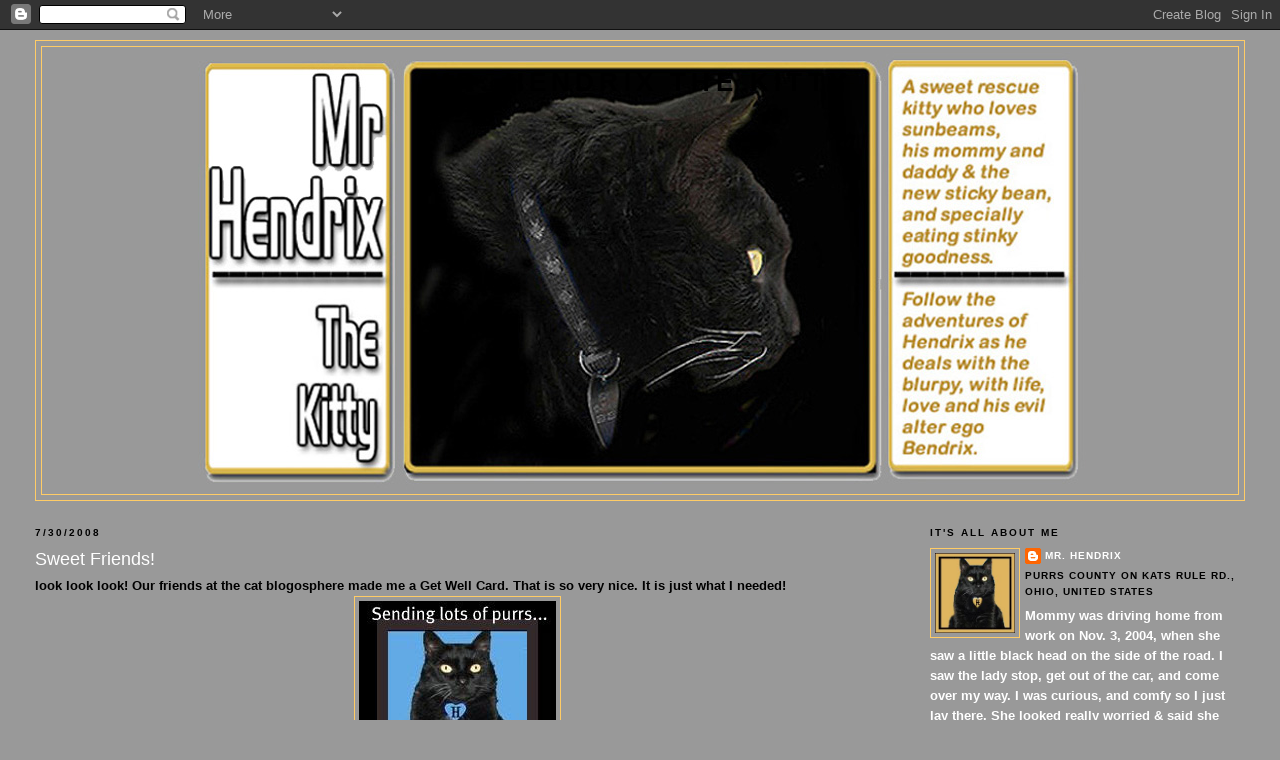

--- FILE ---
content_type: text/html; charset=UTF-8
request_url: https://mrhendrixthekitty.blogspot.com/2008/07/sweet-friends.html?showComment=1217510640000
body_size: 19442
content:
<!DOCTYPE html>
<html dir='ltr'>
<head>
<link href='https://www.blogger.com/static/v1/widgets/2944754296-widget_css_bundle.css' rel='stylesheet' type='text/css'/>
<meta content='text/html; charset=UTF-8' http-equiv='Content-Type'/>
<meta content='blogger' name='generator'/>
<link href='https://mrhendrixthekitty.blogspot.com/favicon.ico' rel='icon' type='image/x-icon'/>
<link href='http://mrhendrixthekitty.blogspot.com/2008/07/sweet-friends.html' rel='canonical'/>
<link rel="alternate" type="application/atom+xml" title="Mr. Hendrix the Kitty - Atom" href="https://mrhendrixthekitty.blogspot.com/feeds/posts/default" />
<link rel="alternate" type="application/rss+xml" title="Mr. Hendrix the Kitty - RSS" href="https://mrhendrixthekitty.blogspot.com/feeds/posts/default?alt=rss" />
<link rel="service.post" type="application/atom+xml" title="Mr. Hendrix the Kitty - Atom" href="https://www.blogger.com/feeds/35185797/posts/default" />

<link rel="alternate" type="application/atom+xml" title="Mr. Hendrix the Kitty - Atom" href="https://mrhendrixthekitty.blogspot.com/feeds/4761892047179458855/comments/default" />
<!--Can't find substitution for tag [blog.ieCssRetrofitLinks]-->
<link href='https://blogger.googleusercontent.com/img/b/R29vZ2xl/AVvXsEh-L9rv82ypSfgP1EU7k7w0qpaf175sajmb2USoVEr6HivrLa60Sp0DNCdH1o49bfj6qnvG5a41RmdeOSZqVvXzYzhf8LaTgLEWRcBUhtm7skpCHvn3C4e4abqCtcxT9hIm-7mLRw/s400/get+well+hendrix.jpg' rel='image_src'/>
<meta content='http://mrhendrixthekitty.blogspot.com/2008/07/sweet-friends.html' property='og:url'/>
<meta content='Sweet Friends!' property='og:title'/>
<meta content='look look look! Our friends at the cat blogosphere made me a Get Well Card. That is so very nice. It is just what I needed! I&#39;m still spendi...' property='og:description'/>
<meta content='https://blogger.googleusercontent.com/img/b/R29vZ2xl/AVvXsEh-L9rv82ypSfgP1EU7k7w0qpaf175sajmb2USoVEr6HivrLa60Sp0DNCdH1o49bfj6qnvG5a41RmdeOSZqVvXzYzhf8LaTgLEWRcBUhtm7skpCHvn3C4e4abqCtcxT9hIm-7mLRw/w1200-h630-p-k-no-nu/get+well+hendrix.jpg' property='og:image'/>
<title>Mr. Hendrix the Kitty: Sweet Friends!</title>
<style id='page-skin-1' type='text/css'><!--
/*
-----------------------------------------------
Blogger Template Style
Name:     Minima Stretch
Date:     26 Feb 2004
----------------------------------------------- */
/* Use this with templates/template-twocol.html */
body {
background:#999999;
margin:0;
color:#000000;
font:x-small Georgia Serif;
font-size/* */:/**/small;
font-size: /**/small;
text-align: center;
}
a:link {
color:#ffffff;
text-decoration:none;
}
a:visited {
color:#ffffff;
text-decoration:none;
}
a:hover {
color:#ffffff;
text-decoration:underline;
}
a img {
border-width:0;
}
/* Header
-----------------------------------------------
*/
#header-wrapper {
margin:0 2% 10px;
border:1px solid #ffcc66;
}
#header {
margin: 5px;
border: 1px solid #ffcc66;
text-align: center;
color:#000000;
}
#header-inner {
background-position: center;
margin-left: auto;
margin-right: auto;
}
#header h1 {
margin:5px 5px 0;
padding:15px 20px .25em;
line-height:1.2em;
text-transform:uppercase;
letter-spacing:.2em;
font: normal bold 200% Verdana, sans-serif;
}
#header a {
color:#000000;
text-decoration:none;
}
#header a:hover {
color:#000000;
}
#header .description {
margin:0 5px 5px;
padding:0 20px 15px;
text-transform:uppercase;
letter-spacing:.2em;
line-height: 1.4em;
font: normal bold 78% Verdana, sans-serif;
color: #ffffff;
}
#header img {
margin-left: auto;
margin-right: auto;
}
/* Outer-Wrapper
----------------------------------------------- */
#outer-wrapper {
margin:0;
padding:10px;
text-align:left;
font: normal bold 100% Verdana, sans-serif;
}
#main-wrapper {
margin-left: 2%;
width: 67%;
float: left;
display: inline;       /* fix for doubling margin in IE */
word-wrap: break-word; /* fix for long text breaking sidebar float in IE */
overflow: hidden;      /* fix for long non-text content breaking IE sidebar float */
}
#sidebar-wrapper {
margin-right: 2%;
width: 25%;
float: right;
display: inline;       /* fix for doubling margin in IE */
word-wrap: break-word; /* fix for long text breaking sidebar float in IE */
overflow: hidden;      /* fix for long non-text content breaking IE sidebar float */
}
/* Headings
----------------------------------------------- */
h2 {
margin:1.5em 0 .75em;
font:normal bold 78% Verdana, sans-serif;
line-height: 1.4em;
text-transform:uppercase;
letter-spacing:.2em;
color:#000000;
}
/* Posts
-----------------------------------------------
*/
h2.date-header {
margin:1.5em 0 .5em;
}
.post {
margin:.5em 0 1.5em;
border-bottom:1px dotted #ffcc66;
padding-bottom:1.5em;
}
.post h3 {
margin:.25em 0 0;
padding:0 0 4px;
font-size:140%;
font-weight:normal;
line-height:1.4em;
color:#ffffff;
}
.post h3 a, .post h3 a:visited, .post h3 strong {
display:block;
text-decoration:none;
color:#ffffff;
font-weight:normal;
}
.post h3 strong, .post h3 a:hover {
color:#000000;
}
.post-body {
margin:0 0 .75em;
line-height:1.6em;
}
.post-body blockquote {
line-height:1.3em;
}
.post-footer {
margin: .75em 0;
color:#000000;
text-transform:uppercase;
letter-spacing:.1em;
font: normal bold 78% Verdana, sans-serif;
line-height: 1.4em;
}
.comment-link {
margin-left:.6em;
}
.post img, table.tr-caption-container {
padding:4px;
border:1px solid #ffcc66;
}
.tr-caption-container img {
border: none;
padding: 0;
}
.post blockquote {
margin:1em 20px;
}
.post blockquote p {
margin:.75em 0;
}
/* Comments
----------------------------------------------- */
#comments h4 {
margin:1em 0;
font-weight: bold;
line-height: 1.4em;
text-transform:uppercase;
letter-spacing:.2em;
color: #000000;
}
#comments-block {
margin:1em 0 1.5em;
line-height:1.6em;
}
#comments-block .comment-author {
margin:.5em 0;
}
#comments-block .comment-body {
margin:.25em 0 0;
}
#comments-block .comment-footer {
margin:-.25em 0 2em;
line-height: 1.4em;
text-transform:uppercase;
letter-spacing:.1em;
}
#comments-block .comment-body p {
margin:0 0 .75em;
}
.deleted-comment {
font-style:italic;
color:gray;
}
.feed-links {
clear: both;
line-height: 2.5em;
}
#blog-pager-newer-link {
float: left;
}
#blog-pager-older-link {
float: right;
}
#blog-pager {
text-align: center;
}
/* Sidebar Content
----------------------------------------------- */
.sidebar {
color: #ffffff;
line-height: 1.5em;
}
.sidebar ul {
list-style:none;
margin:0 0 0;
padding:0 0 0;
}
.sidebar li {
margin:0;
padding-top:0;
padding-right:0;
padding-bottom:.25em;
padding-left:15px;
text-indent:-15px;
line-height:1.5em;
}
.sidebar .widget, .main .widget {
border-bottom:1px dotted #ffcc66;
margin:0 0 1.5em;
padding:0 0 1.5em;
}
.main .Blog {
border-bottom-width: 0;
}
/* Profile
----------------------------------------------- */
.profile-img {
float: left;
margin-top: 0;
margin-right: 5px;
margin-bottom: 5px;
margin-left: 0;
padding: 4px;
border: 1px solid #ffcc66;
}
.profile-data {
margin:0;
text-transform:uppercase;
letter-spacing:.1em;
font: normal bold 78% Verdana, sans-serif;
color: #000000;
font-weight: bold;
line-height: 1.6em;
}
.profile-datablock {
margin:.5em 0 .5em;
}
.profile-textblock {
margin: 0.5em 0;
line-height: 1.6em;
}
.profile-link {
font: normal bold 78% Verdana, sans-serif;
text-transform: uppercase;
letter-spacing: .1em;
}
/* Footer
----------------------------------------------- */
#footer {
width:660px;
clear:both;
margin:0 auto;
padding-top:15px;
line-height: 1.6em;
text-transform:uppercase;
letter-spacing:.1em;
text-align: center;
}

--></style>
<link href='https://www.blogger.com/dyn-css/authorization.css?targetBlogID=35185797&amp;zx=04f0de32-f757-405a-b84c-54870d9dea15' media='none' onload='if(media!=&#39;all&#39;)media=&#39;all&#39;' rel='stylesheet'/><noscript><link href='https://www.blogger.com/dyn-css/authorization.css?targetBlogID=35185797&amp;zx=04f0de32-f757-405a-b84c-54870d9dea15' rel='stylesheet'/></noscript>
<meta name='google-adsense-platform-account' content='ca-host-pub-1556223355139109'/>
<meta name='google-adsense-platform-domain' content='blogspot.com'/>

</head>
<body>
<div class='navbar section' id='navbar'><div class='widget Navbar' data-version='1' id='Navbar1'><script type="text/javascript">
    function setAttributeOnload(object, attribute, val) {
      if(window.addEventListener) {
        window.addEventListener('load',
          function(){ object[attribute] = val; }, false);
      } else {
        window.attachEvent('onload', function(){ object[attribute] = val; });
      }
    }
  </script>
<div id="navbar-iframe-container"></div>
<script type="text/javascript" src="https://apis.google.com/js/platform.js"></script>
<script type="text/javascript">
      gapi.load("gapi.iframes:gapi.iframes.style.bubble", function() {
        if (gapi.iframes && gapi.iframes.getContext) {
          gapi.iframes.getContext().openChild({
              url: 'https://www.blogger.com/navbar/35185797?po\x3d4761892047179458855\x26origin\x3dhttps://mrhendrixthekitty.blogspot.com',
              where: document.getElementById("navbar-iframe-container"),
              id: "navbar-iframe"
          });
        }
      });
    </script><script type="text/javascript">
(function() {
var script = document.createElement('script');
script.type = 'text/javascript';
script.src = '//pagead2.googlesyndication.com/pagead/js/google_top_exp.js';
var head = document.getElementsByTagName('head')[0];
if (head) {
head.appendChild(script);
}})();
</script>
</div></div>
<div id='outer-wrapper'><div id='wrap2'>
<!-- skip links for text browsers -->
<span id='skiplinks' style='display:none;'>
<a href='#main'>skip to main </a> |
      <a href='#sidebar'>skip to sidebar</a>
</span>
<div id='header-wrapper'>
<div class='header section' id='header'><div class='widget Header' data-version='1' id='Header1'>
<div id='header-inner' style='background-image: url("https://blogger.googleusercontent.com/img/b/R29vZ2xl/AVvXsEjJn2j5IMWE6G3CQ6_nNumDrcWidCOubFPJl-w4sEmJ58ELfw2lpb3nlGZV3RBT1U0A5CbTgMjYV1ca5llknolloR9dbaNIAjpzENlnzKxkWXV3a-y8oD71fTjNPPgjYYSuvR2M/s1600-r/hendrixtest.jpg"); background-position: left; width: 900px; min-height: 442px; _height: 442px; background-repeat: no-repeat; '>
<div class='titlewrapper' style='background: transparent'>
<h1 class='title' style='background: transparent; border-width: 0px'>
<a href='https://mrhendrixthekitty.blogspot.com/'>
Mr. Hendrix the Kitty
</a>
</h1>
</div>
<div class='descriptionwrapper'>
<p class='description'><span>
</span></p>
</div>
</div>
</div></div>
</div>
<div id='content-wrapper'>
<div id='crosscol-wrapper' style='text-align:center'>
<div class='crosscol no-items section' id='crosscol'></div>
</div>
<div id='main-wrapper'>
<div class='main section' id='main'><div class='widget Blog' data-version='1' id='Blog1'>
<div class='blog-posts hfeed'>

          <div class="date-outer">
        
<h2 class='date-header'><span>7/30/2008</span></h2>

          <div class="date-posts">
        
<div class='post-outer'>
<div class='post hentry uncustomized-post-template' itemprop='blogPost' itemscope='itemscope' itemtype='http://schema.org/BlogPosting'>
<meta content='https://blogger.googleusercontent.com/img/b/R29vZ2xl/AVvXsEh-L9rv82ypSfgP1EU7k7w0qpaf175sajmb2USoVEr6HivrLa60Sp0DNCdH1o49bfj6qnvG5a41RmdeOSZqVvXzYzhf8LaTgLEWRcBUhtm7skpCHvn3C4e4abqCtcxT9hIm-7mLRw/s400/get+well+hendrix.jpg' itemprop='image_url'/>
<meta content='35185797' itemprop='blogId'/>
<meta content='4761892047179458855' itemprop='postId'/>
<a name='4761892047179458855'></a>
<h3 class='post-title entry-title' itemprop='name'>
Sweet Friends!
</h3>
<div class='post-header'>
<div class='post-header-line-1'></div>
</div>
<div class='post-body entry-content' id='post-body-4761892047179458855' itemprop='description articleBody'>
look look look! Our friends at the cat blogosphere made me a Get Well Card. That is so very nice. It is just what I needed!<br /><a href="https://blogger.googleusercontent.com/img/b/R29vZ2xl/AVvXsEh-L9rv82ypSfgP1EU7k7w0qpaf175sajmb2USoVEr6HivrLa60Sp0DNCdH1o49bfj6qnvG5a41RmdeOSZqVvXzYzhf8LaTgLEWRcBUhtm7skpCHvn3C4e4abqCtcxT9hIm-7mLRw/s1600-h/get+well+hendrix.jpg"><img alt="" border="0" id="BLOGGER_PHOTO_ID_5228926481283334610" src="https://blogger.googleusercontent.com/img/b/R29vZ2xl/AVvXsEh-L9rv82ypSfgP1EU7k7w0qpaf175sajmb2USoVEr6HivrLa60Sp0DNCdH1o49bfj6qnvG5a41RmdeOSZqVvXzYzhf8LaTgLEWRcBUhtm7skpCHvn3C4e4abqCtcxT9hIm-7mLRw/s400/get+well+hendrix.jpg" style="display:block; margin:0px auto 10px; text-align:center;cursor:pointer; cursor:hand;" /></a><br />I'm still spending lots of time sleeping, but perked up enough to do a "tail on fire" run around the house about an hour ago. I'm very glad mommy worked from home today cause I felt like snuggling. <br /><br />Mommy is loving the fact I'm letting her scritch me and snuggle with me as much as she wants. Don't tell Bendrix, but so am I.<br /><br />The loose stool still hasn't started, bummer, but maybe tomorrow. I haven't sneezed almost the whole day!! Not since very early this morning before the alarm went off. Good stuff huh? <br /><br />It is all the purrs and prayers from my friends. Thank you so much. Even Bendrix is happy to see how many nice thoughts are coming our way. <br /><br />Thank you! Thank you! Thank you! Mommy is working late tomorrrow and Friday all day, but daddy will be home early both days - but the weekend is mine, all mine!
<div style='clear: both;'></div>
</div>
<div class='post-footer'>
<div class='post-footer-line post-footer-line-1'>
<span class='post-author vcard'>
Posted by
<span class='fn' itemprop='author' itemscope='itemscope' itemtype='http://schema.org/Person'>
<meta content='https://www.blogger.com/profile/07363458645411103051' itemprop='url'/>
<a class='g-profile' href='https://www.blogger.com/profile/07363458645411103051' rel='author' title='author profile'>
<span itemprop='name'>Mr. Hendrix</span>
</a>
</span>
</span>
<span class='post-timestamp'>
</span>
<span class='post-comment-link'>
</span>
<span class='post-icons'>
<span class='item-control blog-admin pid-605983303'>
<a href='https://www.blogger.com/post-edit.g?blogID=35185797&postID=4761892047179458855&from=pencil' title='Edit Post'>
<img alt='' class='icon-action' height='18' src='https://resources.blogblog.com/img/icon18_edit_allbkg.gif' width='18'/>
</a>
</span>
</span>
<div class='post-share-buttons goog-inline-block'>
</div>
</div>
<div class='post-footer-line post-footer-line-2'>
<span class='post-labels'>
Labels:
<a href='https://mrhendrixthekitty.blogspot.com/search/label/getting%20better%20we%20think' rel='tag'>getting better we think</a>,
<a href='https://mrhendrixthekitty.blogspot.com/search/label/i%27m%20so%20glad%20i%27m%20not%20sneezing' rel='tag'>i&#39;m so glad i&#39;m not sneezing</a>,
<a href='https://mrhendrixthekitty.blogspot.com/search/label/no%20loose%20poops%20yet%20-%20bummer' rel='tag'>no loose poops yet - bummer</a>
</span>
</div>
<div class='post-footer-line post-footer-line-3'>
<span class='post-location'>
</span>
</div>
</div>
</div>
<div class='comments' id='comments'>
<a name='comments'></a>
<h4>31 comments:</h4>
<div id='Blog1_comments-block-wrapper'>
<dl class='avatar-comment-indent' id='comments-block'>
<dt class='comment-author ' id='c6868908895710814594'>
<a name='c6868908895710814594'></a>
<div class="avatar-image-container vcard"><span dir="ltr"><a href="https://www.blogger.com/profile/14035421115377482107" target="" rel="nofollow" onclick="" class="avatar-hovercard" id="av-6868908895710814594-14035421115377482107"><img src="https://resources.blogblog.com/img/blank.gif" width="35" height="35" class="delayLoad" style="display: none;" longdesc="//blogger.googleusercontent.com/img/b/R29vZ2xl/AVvXsEjXUgQcXFXEgQQ9dTvvxUc2DU8zLfufaFfM41q8QmnsNzbiHMiII901S_HV89RqMaE0YsAWy7XDfrjXq2yUbHAnFhAAy3X6SHhRdR7o6VhhzLEpgSXBCiMUvwMSHU4AqAU/s45-c/zoe.jpg" alt="" title="Zoe and Indy">

<noscript><img src="//blogger.googleusercontent.com/img/b/R29vZ2xl/AVvXsEjXUgQcXFXEgQQ9dTvvxUc2DU8zLfufaFfM41q8QmnsNzbiHMiII901S_HV89RqMaE0YsAWy7XDfrjXq2yUbHAnFhAAy3X6SHhRdR7o6VhhzLEpgSXBCiMUvwMSHU4AqAU/s45-c/zoe.jpg" width="35" height="35" class="photo" alt=""></noscript></a></span></div>
<a href='https://www.blogger.com/profile/14035421115377482107' rel='nofollow'>Zoe and Indy</a>
said...
</dt>
<dd class='comment-body' id='Blog1_cmt-6868908895710814594'>
<p>
Glad to see you're starting to feel a little better. Keep resting we hope you're all better soon. <BR/><BR/>Zoe, Indy, Georgia
</p>
</dd>
<dd class='comment-footer'>
<span class='comment-timestamp'>
<a href='https://mrhendrixthekitty.blogspot.com/2008/07/sweet-friends.html?showComment=1217456940000#c6868908895710814594' title='comment permalink'>
6:29 PM
</a>
<span class='item-control blog-admin pid-1824969767'>
<a class='comment-delete' href='https://www.blogger.com/comment/delete/35185797/6868908895710814594' title='Delete Comment'>
<img src='https://resources.blogblog.com/img/icon_delete13.gif'/>
</a>
</span>
</span>
</dd>
<dt class='comment-author ' id='c273230445786954247'>
<a name='c273230445786954247'></a>
<div class="avatar-image-container vcard"><span dir="ltr"><a href="https://www.blogger.com/profile/11838216166226247001" target="" rel="nofollow" onclick="" class="avatar-hovercard" id="av-273230445786954247-11838216166226247001"><img src="https://resources.blogblog.com/img/blank.gif" width="35" height="35" class="delayLoad" style="display: none;" longdesc="//blogger.googleusercontent.com/img/b/R29vZ2xl/AVvXsEhEgX1B-AmhXqdQUlb4WFhUcnuIt60KOvDTUqmOqz_A4ejyR6TzdZ6jp5Jv7Nn4A71g1efI05RMApOX3XdmlpP_q74ccbR28WdWOlqubGaMExJsQDJlMRSLT3Tl1tgZsdU/s45-c/ZoolatryCard-04.jpg" alt="" title="KC and the Giggleman Kitties">

<noscript><img src="//blogger.googleusercontent.com/img/b/R29vZ2xl/AVvXsEhEgX1B-AmhXqdQUlb4WFhUcnuIt60KOvDTUqmOqz_A4ejyR6TzdZ6jp5Jv7Nn4A71g1efI05RMApOX3XdmlpP_q74ccbR28WdWOlqubGaMExJsQDJlMRSLT3Tl1tgZsdU/s45-c/ZoolatryCard-04.jpg" width="35" height="35" class="photo" alt=""></noscript></a></span></div>
<a href='https://www.blogger.com/profile/11838216166226247001' rel='nofollow'>KC and the Giggleman Kitties</a>
said...
</dt>
<dd class='comment-body' id='Blog1_cmt-273230445786954247'>
<p>
Yes, you's keep resting. Come to our party tomorrow, but you can sit back an relax in a nice rocking chair on tha front porch, okay. It's a good napping place, too.<BR/>Love,<BR/>KC<BR/><BR/>pee ess: Effurrybody, steel that graphic fur Mr. Hendrix and keep them super-purrs going fur him.
</p>
</dd>
<dd class='comment-footer'>
<span class='comment-timestamp'>
<a href='https://mrhendrixthekitty.blogspot.com/2008/07/sweet-friends.html?showComment=1217458140000#c273230445786954247' title='comment permalink'>
6:49 PM
</a>
<span class='item-control blog-admin pid-556621742'>
<a class='comment-delete' href='https://www.blogger.com/comment/delete/35185797/273230445786954247' title='Delete Comment'>
<img src='https://resources.blogblog.com/img/icon_delete13.gif'/>
</a>
</span>
</span>
</dd>
<dt class='comment-author ' id='c1236198617974541303'>
<a name='c1236198617974541303'></a>
<div class="avatar-image-container vcard"><span dir="ltr"><a href="https://www.blogger.com/profile/00369207426642080006" target="" rel="nofollow" onclick="" class="avatar-hovercard" id="av-1236198617974541303-00369207426642080006"><img src="https://resources.blogblog.com/img/blank.gif" width="35" height="35" class="delayLoad" style="display: none;" longdesc="//blogger.googleusercontent.com/img/b/R29vZ2xl/AVvXsEgDMcYZ5MgjYDhacc3m10YoLfTItFfQA5rJdqahMItzIqdA9sOjjwHG8jnDGYsKwIMeUW6hkPGFUWjYhqDEoMd0DQ0tM36q39v7-lxL0tsnE4Gst9wxL1IiWd3tcPqxNA/s45-c/TeddyLogo.jpg" alt="" title="Teddy Westlife">

<noscript><img src="//blogger.googleusercontent.com/img/b/R29vZ2xl/AVvXsEgDMcYZ5MgjYDhacc3m10YoLfTItFfQA5rJdqahMItzIqdA9sOjjwHG8jnDGYsKwIMeUW6hkPGFUWjYhqDEoMd0DQ0tM36q39v7-lxL0tsnE4Gst9wxL1IiWd3tcPqxNA/s45-c/TeddyLogo.jpg" width="35" height="35" class="photo" alt=""></noscript></a></span></div>
<a href='https://www.blogger.com/profile/00369207426642080006' rel='nofollow'>Teddy Westlife</a>
said...
</dt>
<dd class='comment-body' id='Blog1_cmt-1236198617974541303'>
<p>
I'm so pleased you're feeling better.  Otherwise we wouldn't be able to go to the movies!<BR/><BR/>Huffle Mawson
</p>
</dd>
<dd class='comment-footer'>
<span class='comment-timestamp'>
<a href='https://mrhendrixthekitty.blogspot.com/2008/07/sweet-friends.html?showComment=1217461860000#c1236198617974541303' title='comment permalink'>
7:51 PM
</a>
<span class='item-control blog-admin pid-1225076064'>
<a class='comment-delete' href='https://www.blogger.com/comment/delete/35185797/1236198617974541303' title='Delete Comment'>
<img src='https://resources.blogblog.com/img/icon_delete13.gif'/>
</a>
</span>
</span>
</dd>
<dt class='comment-author ' id='c437011901814922694'>
<a name='c437011901814922694'></a>
<div class="avatar-image-container vcard"><span dir="ltr"><a href="https://www.blogger.com/profile/09192357775233064579" target="" rel="nofollow" onclick="" class="avatar-hovercard" id="av-437011901814922694-09192357775233064579"><img src="https://resources.blogblog.com/img/blank.gif" width="35" height="35" class="delayLoad" style="display: none;" longdesc="//blogger.googleusercontent.com/img/b/R29vZ2xl/AVvXsEh6NpQ53UaLW5L4j2pIU7sUhiITbngSmQeXjkLimlnQisaCJS6QUxQ1HqFBrfpDeqm4mkeMwv-FEiILOCudxUFBaZ_4UfbdpeF-HPYkYB0MGrL8gJCy-D1KPB0mjEuBcR4/s45-c/5555.JPG" alt="" title="snowforest">

<noscript><img src="//blogger.googleusercontent.com/img/b/R29vZ2xl/AVvXsEh6NpQ53UaLW5L4j2pIU7sUhiITbngSmQeXjkLimlnQisaCJS6QUxQ1HqFBrfpDeqm4mkeMwv-FEiILOCudxUFBaZ_4UfbdpeF-HPYkYB0MGrL8gJCy-D1KPB0mjEuBcR4/s45-c/5555.JPG" width="35" height="35" class="photo" alt=""></noscript></a></span></div>
<a href='https://www.blogger.com/profile/09192357775233064579' rel='nofollow'>snowforest</a>
said...
</dt>
<dd class='comment-body' id='Blog1_cmt-437011901814922694'>
<p>
Hendrix we iz soooooo glad you are doing better ~ we iz sending you very many purrs and hoping you stay healthy and happy :)
</p>
</dd>
<dd class='comment-footer'>
<span class='comment-timestamp'>
<a href='https://mrhendrixthekitty.blogspot.com/2008/07/sweet-friends.html?showComment=1217463480000#c437011901814922694' title='comment permalink'>
8:18 PM
</a>
<span class='item-control blog-admin pid-774896008'>
<a class='comment-delete' href='https://www.blogger.com/comment/delete/35185797/437011901814922694' title='Delete Comment'>
<img src='https://resources.blogblog.com/img/icon_delete13.gif'/>
</a>
</span>
</span>
</dd>
<dt class='comment-author ' id='c6027573573509620879'>
<a name='c6027573573509620879'></a>
<div class="avatar-image-container vcard"><span dir="ltr"><a href="https://www.blogger.com/profile/02147569169296384814" target="" rel="nofollow" onclick="" class="avatar-hovercard" id="av-6027573573509620879-02147569169296384814"><img src="https://resources.blogblog.com/img/blank.gif" width="35" height="35" class="delayLoad" style="display: none;" longdesc="//3.bp.blogspot.com/_uCLaRZ4aNYs/Snjw1cYXdlI/AAAAAAAADvc/wP8g0GzdgMk/S45-s35/buddha%2Bglasses.jpg" alt="" title="The Cat Realm">

<noscript><img src="//3.bp.blogspot.com/_uCLaRZ4aNYs/Snjw1cYXdlI/AAAAAAAADvc/wP8g0GzdgMk/S45-s35/buddha%2Bglasses.jpg" width="35" height="35" class="photo" alt=""></noscript></a></span></div>
<a href='https://www.blogger.com/profile/02147569169296384814' rel='nofollow'>The Cat Realm</a>
said...
</dt>
<dd class='comment-body' id='Blog1_cmt-6027573573509620879'>
<p>
Yes, still purring!<BR/>Thank you Bendrix for offering me refuge - I might just teleport over anyways when Karl comes home and finds out what I did and see how he reacts.... He might not get mad at all.... You never know....<BR/>Mrs. OZ<BR/>Don't miss my post tomorrow!
</p>
</dd>
<dd class='comment-footer'>
<span class='comment-timestamp'>
<a href='https://mrhendrixthekitty.blogspot.com/2008/07/sweet-friends.html?showComment=1217464800000#c6027573573509620879' title='comment permalink'>
8:40 PM
</a>
<span class='item-control blog-admin pid-1734532916'>
<a class='comment-delete' href='https://www.blogger.com/comment/delete/35185797/6027573573509620879' title='Delete Comment'>
<img src='https://resources.blogblog.com/img/icon_delete13.gif'/>
</a>
</span>
</span>
</dd>
<dt class='comment-author ' id='c4558020069395000502'>
<a name='c4558020069395000502'></a>
<div class="avatar-image-container vcard"><span dir="ltr"><a href="https://www.blogger.com/profile/13112141830529021288" target="" rel="nofollow" onclick="" class="avatar-hovercard" id="av-4558020069395000502-13112141830529021288"><img src="https://resources.blogblog.com/img/blank.gif" width="35" height="35" class="delayLoad" style="display: none;" longdesc="//blogger.googleusercontent.com/img/b/R29vZ2xl/AVvXsEjTSPNOrAOJzVwz-nVKI3DpdUmUQUBSq0jZFhGvSMLL5yERVaioAdVl82U3NdAl24JfzP75Da9FUtHN3WMGJ5kr6zaSWUFCuFZKsjVC-R2ZKEH3jL7HOuupL7jVbxncZZ4/s45-c/fancycheddarcolby.jpg" alt="" title="Colby and Cheddar">

<noscript><img src="//blogger.googleusercontent.com/img/b/R29vZ2xl/AVvXsEjTSPNOrAOJzVwz-nVKI3DpdUmUQUBSq0jZFhGvSMLL5yERVaioAdVl82U3NdAl24JfzP75Da9FUtHN3WMGJ5kr6zaSWUFCuFZKsjVC-R2ZKEH3jL7HOuupL7jVbxncZZ4/s45-c/fancycheddarcolby.jpg" width="35" height="35" class="photo" alt=""></noscript></a></span></div>
<a href='https://www.blogger.com/profile/13112141830529021288' rel='nofollow'>Colby and Cheddar</a>
said...
</dt>
<dd class='comment-body' id='Blog1_cmt-4558020069395000502'>
<p>
Glad you aren't sneezin' and snifflin' much any more at all!  Dat's no fun.  We like to scritches and scratches too, but Colby still doesn't like to be picked up much!
</p>
</dd>
<dd class='comment-footer'>
<span class='comment-timestamp'>
<a href='https://mrhendrixthekitty.blogspot.com/2008/07/sweet-friends.html?showComment=1217464800001#c4558020069395000502' title='comment permalink'>
8:40 PM
</a>
<span class='item-control blog-admin pid-1799208890'>
<a class='comment-delete' href='https://www.blogger.com/comment/delete/35185797/4558020069395000502' title='Delete Comment'>
<img src='https://resources.blogblog.com/img/icon_delete13.gif'/>
</a>
</span>
</span>
</dd>
<dt class='comment-author ' id='c6705594127138465787'>
<a name='c6705594127138465787'></a>
<div class="avatar-image-container vcard"><span dir="ltr"><a href="https://www.blogger.com/profile/12222909224921040679" target="" rel="nofollow" onclick="" class="avatar-hovercard" id="av-6705594127138465787-12222909224921040679"><img src="https://resources.blogblog.com/img/blank.gif" width="35" height="35" class="delayLoad" style="display: none;" longdesc="//blogger.googleusercontent.com/img/b/R29vZ2xl/AVvXsEh5753094-PXqs3h2ItuIR7XpeXrmzLKHpazuwYLqcnuGCLdH47uqVr-UmeqU6g1GaOeCVit3p9Od516FRve8D81zd3p5YUWz-7TtNA6ilC4P8O8n7E1iWnDOXzz6uSGg/s45-c/*" alt="" title="Parker">

<noscript><img src="//blogger.googleusercontent.com/img/b/R29vZ2xl/AVvXsEh5753094-PXqs3h2ItuIR7XpeXrmzLKHpazuwYLqcnuGCLdH47uqVr-UmeqU6g1GaOeCVit3p9Od516FRve8D81zd3p5YUWz-7TtNA6ilC4P8O8n7E1iWnDOXzz6uSGg/s45-c/*" width="35" height="35" class="photo" alt=""></noscript></a></span></div>
<a href='https://www.blogger.com/profile/12222909224921040679' rel='nofollow'>Parker</a>
said...
</dt>
<dd class='comment-body' id='Blog1_cmt-6705594127138465787'>
<p>
Keep getting better my friend!<BR/>Smooches!
</p>
</dd>
<dd class='comment-footer'>
<span class='comment-timestamp'>
<a href='https://mrhendrixthekitty.blogspot.com/2008/07/sweet-friends.html?showComment=1217465640000#c6705594127138465787' title='comment permalink'>
8:54 PM
</a>
<span class='item-control blog-admin pid-650021219'>
<a class='comment-delete' href='https://www.blogger.com/comment/delete/35185797/6705594127138465787' title='Delete Comment'>
<img src='https://resources.blogblog.com/img/icon_delete13.gif'/>
</a>
</span>
</span>
</dd>
<dt class='comment-author ' id='c4370887367695951672'>
<a name='c4370887367695951672'></a>
<div class="avatar-image-container vcard"><span dir="ltr"><a href="https://www.blogger.com/profile/03346874761288461465" target="" rel="nofollow" onclick="" class="avatar-hovercard" id="av-4370887367695951672-03346874761288461465"><img src="https://resources.blogblog.com/img/blank.gif" width="35" height="35" class="delayLoad" style="display: none;" longdesc="//blogger.googleusercontent.com/img/b/R29vZ2xl/AVvXsEgm3O_hbB00VNh8A212yEWItMb3IkMQ8x7eCZQH3Yhw8fYomDqtPS5x7JxOBjFJ6T90SZBxS0NiECWE-AQ2a_O0gMYVooMVTwagA93ZWDgpuTmoGguDabStIhIgvxe8NA/s45-c/Happy.jpg" alt="" title="The Misadventures Of Me">

<noscript><img src="//blogger.googleusercontent.com/img/b/R29vZ2xl/AVvXsEgm3O_hbB00VNh8A212yEWItMb3IkMQ8x7eCZQH3Yhw8fYomDqtPS5x7JxOBjFJ6T90SZBxS0NiECWE-AQ2a_O0gMYVooMVTwagA93ZWDgpuTmoGguDabStIhIgvxe8NA/s45-c/Happy.jpg" width="35" height="35" class="photo" alt=""></noscript></a></span></div>
<a href='https://www.blogger.com/profile/03346874761288461465' rel='nofollow'>The Misadventures Of Me</a>
said...
</dt>
<dd class='comment-body' id='Blog1_cmt-4370887367695951672'>
<p>
I hope Hendrix feels better soon.<BR/><BR/>Thank you so much for your kind words this past week.<BR/><BR/>Mommy Bean Laure
</p>
</dd>
<dd class='comment-footer'>
<span class='comment-timestamp'>
<a href='https://mrhendrixthekitty.blogspot.com/2008/07/sweet-friends.html?showComment=1217465700000#c4370887367695951672' title='comment permalink'>
8:55 PM
</a>
<span class='item-control blog-admin pid-1715586192'>
<a class='comment-delete' href='https://www.blogger.com/comment/delete/35185797/4370887367695951672' title='Delete Comment'>
<img src='https://resources.blogblog.com/img/icon_delete13.gif'/>
</a>
</span>
</span>
</dd>
<dt class='comment-author ' id='c1814967307911920333'>
<a name='c1814967307911920333'></a>
<div class="avatar-image-container vcard"><span dir="ltr"><a href="https://www.blogger.com/profile/08678038753124224705" target="" rel="nofollow" onclick="" class="avatar-hovercard" id="av-1814967307911920333-08678038753124224705"><img src="https://resources.blogblog.com/img/blank.gif" width="35" height="35" class="delayLoad" style="display: none;" longdesc="//blogger.googleusercontent.com/img/b/R29vZ2xl/AVvXsEikBgP5Jm1A-JWbKWvz5LtYJ6gZSmRmnLg4t3PUvYjEDsO9WaCVJQZQatjf8wJdCZYASso98nGAOiZqOh1xLtOgI8qzE4MOGGiQQ6pw5uzbJ-ErPLa5aA_iYERuG3yqZdA/s45-c/007.JPG" alt="" title="My Littel Island">

<noscript><img src="//blogger.googleusercontent.com/img/b/R29vZ2xl/AVvXsEikBgP5Jm1A-JWbKWvz5LtYJ6gZSmRmnLg4t3PUvYjEDsO9WaCVJQZQatjf8wJdCZYASso98nGAOiZqOh1xLtOgI8qzE4MOGGiQQ6pw5uzbJ-ErPLa5aA_iYERuG3yqZdA/s45-c/007.JPG" width="35" height="35" class="photo" alt=""></noscript></a></span></div>
<a href='https://www.blogger.com/profile/08678038753124224705' rel='nofollow'>My Littel Island</a>
said...
</dt>
<dd class='comment-body' id='Blog1_cmt-1814967307911920333'>
<p>
i hope u get better soon and come to see us all be a ggod boy and sleep a lot it good for du
</p>
</dd>
<dd class='comment-footer'>
<span class='comment-timestamp'>
<a href='https://mrhendrixthekitty.blogspot.com/2008/07/sweet-friends.html?showComment=1217465820000#c1814967307911920333' title='comment permalink'>
8:57 PM
</a>
<span class='item-control blog-admin pid-630373185'>
<a class='comment-delete' href='https://www.blogger.com/comment/delete/35185797/1814967307911920333' title='Delete Comment'>
<img src='https://resources.blogblog.com/img/icon_delete13.gif'/>
</a>
</span>
</span>
</dd>
<dt class='comment-author ' id='c992034208414207810'>
<a name='c992034208414207810'></a>
<div class="avatar-image-container vcard"><span dir="ltr"><a href="https://www.blogger.com/profile/15503176171948984599" target="" rel="nofollow" onclick="" class="avatar-hovercard" id="av-992034208414207810-15503176171948984599"><img src="https://resources.blogblog.com/img/blank.gif" width="35" height="35" class="delayLoad" style="display: none;" longdesc="//blogger.googleusercontent.com/img/b/R29vZ2xl/AVvXsEhmjj2MIZIiOJjzV4WUVY3zCStgnFzM2-LQL2Sf4qDWcflOztaX0A5r5ZYcyHjMEPRmdZD55v3D7FvBVictLSIxL3pA5gIGT6Ga921jU_CBFPJ7ypByleKVlfp2FrJ6Tjc/s45-c/3.png" alt="" title="Lux">

<noscript><img src="//blogger.googleusercontent.com/img/b/R29vZ2xl/AVvXsEhmjj2MIZIiOJjzV4WUVY3zCStgnFzM2-LQL2Sf4qDWcflOztaX0A5r5ZYcyHjMEPRmdZD55v3D7FvBVictLSIxL3pA5gIGT6Ga921jU_CBFPJ7ypByleKVlfp2FrJ6Tjc/s45-c/3.png" width="35" height="35" class="photo" alt=""></noscript></a></span></div>
<a href='https://www.blogger.com/profile/15503176171948984599' rel='nofollow'>Lux</a>
said...
</dt>
<dd class='comment-body' id='Blog1_cmt-992034208414207810'>
<p>
I'm glad you're feeling a little bit better, Hendrix!
</p>
</dd>
<dd class='comment-footer'>
<span class='comment-timestamp'>
<a href='https://mrhendrixthekitty.blogspot.com/2008/07/sweet-friends.html?showComment=1217466000000#c992034208414207810' title='comment permalink'>
9:00 PM
</a>
<span class='item-control blog-admin pid-2033945557'>
<a class='comment-delete' href='https://www.blogger.com/comment/delete/35185797/992034208414207810' title='Delete Comment'>
<img src='https://resources.blogblog.com/img/icon_delete13.gif'/>
</a>
</span>
</span>
</dd>
<dt class='comment-author ' id='c3922370843365622407'>
<a name='c3922370843365622407'></a>
<div class="avatar-image-container vcard"><span dir="ltr"><a href="https://www.blogger.com/profile/17329527705944861851" target="" rel="nofollow" onclick="" class="avatar-hovercard" id="av-3922370843365622407-17329527705944861851"><img src="https://resources.blogblog.com/img/blank.gif" width="35" height="35" class="delayLoad" style="display: none;" longdesc="//3.bp.blogspot.com/_Jc1fI83L3G4/SasAqxayKkI/AAAAAAAABWc/1oJLo4JQ67U/S45-s35/Sophie%2BPortrait.jpg" alt="" title="SophieKitty">

<noscript><img src="//3.bp.blogspot.com/_Jc1fI83L3G4/SasAqxayKkI/AAAAAAAABWc/1oJLo4JQ67U/S45-s35/Sophie%2BPortrait.jpg" width="35" height="35" class="photo" alt=""></noscript></a></span></div>
<a href='https://www.blogger.com/profile/17329527705944861851' rel='nofollow'>SophieKitty</a>
said...
</dt>
<dd class='comment-body' id='Blog1_cmt-3922370843365622407'>
<p>
Happy to hear you're perkin' up a bit. I'm still sending good kitty karma your way.
</p>
</dd>
<dd class='comment-footer'>
<span class='comment-timestamp'>
<a href='https://mrhendrixthekitty.blogspot.com/2008/07/sweet-friends.html?showComment=1217466660000#c3922370843365622407' title='comment permalink'>
9:11 PM
</a>
<span class='item-control blog-admin pid-21862955'>
<a class='comment-delete' href='https://www.blogger.com/comment/delete/35185797/3922370843365622407' title='Delete Comment'>
<img src='https://resources.blogblog.com/img/icon_delete13.gif'/>
</a>
</span>
</span>
</dd>
<dt class='comment-author ' id='c6870362407657445337'>
<a name='c6870362407657445337'></a>
<div class="avatar-image-container avatar-stock"><span dir="ltr"><a href="https://www.blogger.com/profile/10205353724490984253" target="" rel="nofollow" onclick="" class="avatar-hovercard" id="av-6870362407657445337-10205353724490984253"><img src="//www.blogger.com/img/blogger_logo_round_35.png" width="35" height="35" alt="" title="Chrissie">

</a></span></div>
<a href='https://www.blogger.com/profile/10205353724490984253' rel='nofollow'>Chrissie</a>
said...
</dt>
<dd class='comment-body' id='Blog1_cmt-6870362407657445337'>
<p>
Hey, Hendrix! I'm so glad you're startin' to feel better, buddy. You keep restin' and when you feel that loose stool comin' on, try to place it with maximum effect..a little of the ol' Bendrix, eh? Take care, my friend!<BR/><BR/>PS-hope your mom's snoot is doin' okay, too!
</p>
</dd>
<dd class='comment-footer'>
<span class='comment-timestamp'>
<a href='https://mrhendrixthekitty.blogspot.com/2008/07/sweet-friends.html?showComment=1217467140000#c6870362407657445337' title='comment permalink'>
9:19 PM
</a>
<span class='item-control blog-admin pid-697898365'>
<a class='comment-delete' href='https://www.blogger.com/comment/delete/35185797/6870362407657445337' title='Delete Comment'>
<img src='https://resources.blogblog.com/img/icon_delete13.gif'/>
</a>
</span>
</span>
</dd>
<dt class='comment-author ' id='c8109601973820369041'>
<a name='c8109601973820369041'></a>
<div class="avatar-image-container avatar-stock"><span dir="ltr"><a href="https://www.blogger.com/profile/04157801719417469421" target="" rel="nofollow" onclick="" class="avatar-hovercard" id="av-8109601973820369041-04157801719417469421"><img src="//www.blogger.com/img/blogger_logo_round_35.png" width="35" height="35" alt="" title="Buckwheat Snapp">

</a></span></div>
<a href='https://www.blogger.com/profile/04157801719417469421' rel='nofollow'>Buckwheat Snapp</a>
said...
</dt>
<dd class='comment-body' id='Blog1_cmt-8109601973820369041'>
<p>
I'm very happy to hear that you are feeling a little better.  I hate to hear that my friends are ill. Get all better for us.  <BR/>I still need to post that awesome award you gave me, I'll get on it.<BR/><BR/>Willie
</p>
</dd>
<dd class='comment-footer'>
<span class='comment-timestamp'>
<a href='https://mrhendrixthekitty.blogspot.com/2008/07/sweet-friends.html?showComment=1217468700000#c8109601973820369041' title='comment permalink'>
9:45 PM
</a>
<span class='item-control blog-admin pid-1637636564'>
<a class='comment-delete' href='https://www.blogger.com/comment/delete/35185797/8109601973820369041' title='Delete Comment'>
<img src='https://resources.blogblog.com/img/icon_delete13.gif'/>
</a>
</span>
</span>
</dd>
<dt class='comment-author ' id='c4500696712478262526'>
<a name='c4500696712478262526'></a>
<div class="avatar-image-container vcard"><span dir="ltr"><a href="https://www.blogger.com/profile/10349891189125593155" target="" rel="nofollow" onclick="" class="avatar-hovercard" id="av-4500696712478262526-10349891189125593155"><img src="https://resources.blogblog.com/img/blank.gif" width="35" height="35" class="delayLoad" style="display: none;" longdesc="//blogger.googleusercontent.com/img/b/R29vZ2xl/AVvXsEhK3XWK8jK0rtszp-ruQOsctmOxSm9vg0Jo1WREEPwRwsd5mW9RLcUX68_TbDDQYFLQV1LajFTMwZoliFGIMzteeTDvDYbbejLUNPdXPk_ZpzX9zwZlR6Bul91k9o015w/s45-c/Tango.jpg" alt="" title="Robyn and The (Mostly) Badass Cat">

<noscript><img src="//blogger.googleusercontent.com/img/b/R29vZ2xl/AVvXsEhK3XWK8jK0rtszp-ruQOsctmOxSm9vg0Jo1WREEPwRwsd5mW9RLcUX68_TbDDQYFLQV1LajFTMwZoliFGIMzteeTDvDYbbejLUNPdXPk_ZpzX9zwZlR6Bul91k9o015w/s45-c/Tango.jpg" width="35" height="35" class="photo" alt=""></noscript></a></span></div>
<a href='https://www.blogger.com/profile/10349891189125593155' rel='nofollow'>Robyn and The (Mostly) Badass Cat</a>
said...
</dt>
<dd class='comment-body' id='Blog1_cmt-4500696712478262526'>
<p>
Oh we're glad you're starting to feel better. That's great :)
</p>
</dd>
<dd class='comment-footer'>
<span class='comment-timestamp'>
<a href='https://mrhendrixthekitty.blogspot.com/2008/07/sweet-friends.html?showComment=1217468880000#c4500696712478262526' title='comment permalink'>
9:48 PM
</a>
<span class='item-control blog-admin pid-1107550299'>
<a class='comment-delete' href='https://www.blogger.com/comment/delete/35185797/4500696712478262526' title='Delete Comment'>
<img src='https://resources.blogblog.com/img/icon_delete13.gif'/>
</a>
</span>
</span>
</dd>
<dt class='comment-author ' id='c6968200981360204062'>
<a name='c6968200981360204062'></a>
<div class="avatar-image-container vcard"><span dir="ltr"><a href="https://www.blogger.com/profile/14284066660718119309" target="" rel="nofollow" onclick="" class="avatar-hovercard" id="av-6968200981360204062-14284066660718119309"><img src="https://resources.blogblog.com/img/blank.gif" width="35" height="35" class="delayLoad" style="display: none;" longdesc="//1.bp.blogspot.com/_ROTgZbDyNJQ/Sas3BxCE7aI/AAAAAAAABPk/0evZ7-iU6oQ/S45-s35/pbs2close.jpg" alt="" title="Kate (Pablo&amp;#39;s mum)">

<noscript><img src="//1.bp.blogspot.com/_ROTgZbDyNJQ/Sas3BxCE7aI/AAAAAAAABPk/0evZ7-iU6oQ/S45-s35/pbs2close.jpg" width="35" height="35" class="photo" alt=""></noscript></a></span></div>
<a href='https://www.blogger.com/profile/14284066660718119309' rel='nofollow'>Kate (Pablo&#39;s mum)</a>
said...
</dt>
<dd class='comment-body' id='Blog1_cmt-6968200981360204062'>
<p>
You'd better keep sleeping it off, bro. Not too many 'tail on fire' runs, please! Not till you're all better.
</p>
</dd>
<dd class='comment-footer'>
<span class='comment-timestamp'>
<a href='https://mrhendrixthekitty.blogspot.com/2008/07/sweet-friends.html?showComment=1217468880001#c6968200981360204062' title='comment permalink'>
9:48 PM
</a>
<span class='item-control blog-admin pid-393710863'>
<a class='comment-delete' href='https://www.blogger.com/comment/delete/35185797/6968200981360204062' title='Delete Comment'>
<img src='https://resources.blogblog.com/img/icon_delete13.gif'/>
</a>
</span>
</span>
</dd>
<dt class='comment-author ' id='c109980526945211817'>
<a name='c109980526945211817'></a>
<div class="avatar-image-container vcard"><span dir="ltr"><a href="https://www.blogger.com/profile/06327653720965629172" target="" rel="nofollow" onclick="" class="avatar-hovercard" id="av-109980526945211817-06327653720965629172"><img src="https://resources.blogblog.com/img/blank.gif" width="35" height="35" class="delayLoad" style="display: none;" longdesc="//blogger.googleusercontent.com/img/b/R29vZ2xl/AVvXsEirhoQQElPrwcwcBm_aFLY_Zytunm3V8BJS41Zjeoj0RbNssu3Gbe-OkBycsvCc6lw1kKJzRk5JTUsCldRpmymiMvKKdZiCY9VzdZ3dH8QY8ECWb99OHo3AwBE1vQiSklc/s45-c/julie+B-0939-2020.jpg" alt="" title="Mickey&amp;#39;s Musings">

<noscript><img src="//blogger.googleusercontent.com/img/b/R29vZ2xl/AVvXsEirhoQQElPrwcwcBm_aFLY_Zytunm3V8BJS41Zjeoj0RbNssu3Gbe-OkBycsvCc6lw1kKJzRk5JTUsCldRpmymiMvKKdZiCY9VzdZ3dH8QY8ECWb99OHo3AwBE1vQiSklc/s45-c/julie+B-0939-2020.jpg" width="35" height="35" class="photo" alt=""></noscript></a></span></div>
<a href='https://www.blogger.com/profile/06327653720965629172' rel='nofollow'>Mickey&#39;s Musings</a>
said...
</dt>
<dd class='comment-body' id='Blog1_cmt-109980526945211817'>
<p>
YAY!!!!!!!!!!!!! I'm so happy you feel better!! Must be the cool drugs,heehee<BR/>Nothing like having Mom around to make ya feel good :)<BR/>Purrs Mickey
</p>
</dd>
<dd class='comment-footer'>
<span class='comment-timestamp'>
<a href='https://mrhendrixthekitty.blogspot.com/2008/07/sweet-friends.html?showComment=1217470020000#c109980526945211817' title='comment permalink'>
10:07 PM
</a>
<span class='item-control blog-admin pid-1702149162'>
<a class='comment-delete' href='https://www.blogger.com/comment/delete/35185797/109980526945211817' title='Delete Comment'>
<img src='https://resources.blogblog.com/img/icon_delete13.gif'/>
</a>
</span>
</span>
</dd>
<dt class='comment-author ' id='c1521833714468851687'>
<a name='c1521833714468851687'></a>
<div class="avatar-image-container vcard"><span dir="ltr"><a href="https://www.blogger.com/profile/15102313146198627086" target="" rel="nofollow" onclick="" class="avatar-hovercard" id="av-1521833714468851687-15102313146198627086"><img src="https://resources.blogblog.com/img/blank.gif" width="35" height="35" class="delayLoad" style="display: none;" longdesc="//blogger.googleusercontent.com/img/b/R29vZ2xl/AVvXsEizJpqV2SfeFd2aZv9NwcVpkvgkywy3y8puWlmecS3eIBWbrAK4OnVlvC5sy7oZEa1OxIT1cIbWxAUj9nBjekw1toMXaCrGtQyPEcB3tkrBIreRZd423eUohxVRp_4sefc/s45-c/*" alt="" title="Samantha &amp;amp;amp; Mom">

<noscript><img src="//blogger.googleusercontent.com/img/b/R29vZ2xl/AVvXsEizJpqV2SfeFd2aZv9NwcVpkvgkywy3y8puWlmecS3eIBWbrAK4OnVlvC5sy7oZEa1OxIT1cIbWxAUj9nBjekw1toMXaCrGtQyPEcB3tkrBIreRZd423eUohxVRp_4sefc/s45-c/*" width="35" height="35" class="photo" alt=""></noscript></a></span></div>
<a href='https://www.blogger.com/profile/15102313146198627086' rel='nofollow'>Samantha &amp; Mom</a>
said...
</dt>
<dd class='comment-body' id='Blog1_cmt-1521833714468851687'>
<p>
So glad you are feeling better Mr. Hendrix and that your Mom got to stay home with you! (((((((((((hugs and get well fast))))))!<BR/>Your FL furiends,
</p>
</dd>
<dd class='comment-footer'>
<span class='comment-timestamp'>
<a href='https://mrhendrixthekitty.blogspot.com/2008/07/sweet-friends.html?showComment=1217471160000#c1521833714468851687' title='comment permalink'>
10:26 PM
</a>
<span class='item-control blog-admin pid-860182893'>
<a class='comment-delete' href='https://www.blogger.com/comment/delete/35185797/1521833714468851687' title='Delete Comment'>
<img src='https://resources.blogblog.com/img/icon_delete13.gif'/>
</a>
</span>
</span>
</dd>
<dt class='comment-author ' id='c2407347503760734678'>
<a name='c2407347503760734678'></a>
<div class="avatar-image-container avatar-stock"><span dir="ltr"><a href="https://www.blogger.com/profile/11701661819930172602" target="" rel="nofollow" onclick="" class="avatar-hovercard" id="av-2407347503760734678-11701661819930172602"><img src="//www.blogger.com/img/blogger_logo_round_35.png" width="35" height="35" alt="" title="muffinmidi">

</a></span></div>
<a href='https://www.blogger.com/profile/11701661819930172602' rel='nofollow'>muffinmidi</a>
said...
</dt>
<dd class='comment-body' id='Blog1_cmt-2407347503760734678'>
<p>
Glad you are feeling better. We'll keep purring and praying for you.
</p>
</dd>
<dd class='comment-footer'>
<span class='comment-timestamp'>
<a href='https://mrhendrixthekitty.blogspot.com/2008/07/sweet-friends.html?showComment=1217471220000#c2407347503760734678' title='comment permalink'>
10:27 PM
</a>
<span class='item-control blog-admin pid-1631357577'>
<a class='comment-delete' href='https://www.blogger.com/comment/delete/35185797/2407347503760734678' title='Delete Comment'>
<img src='https://resources.blogblog.com/img/icon_delete13.gif'/>
</a>
</span>
</span>
</dd>
<dt class='comment-author ' id='c2331278078505430535'>
<a name='c2331278078505430535'></a>
<div class="avatar-image-container vcard"><span dir="ltr"><a href="https://www.blogger.com/profile/07281024886169217711" target="" rel="nofollow" onclick="" class="avatar-hovercard" id="av-2331278078505430535-07281024886169217711"><img src="https://resources.blogblog.com/img/blank.gif" width="35" height="35" class="delayLoad" style="display: none;" longdesc="//blogger.googleusercontent.com/img/b/R29vZ2xl/AVvXsEimQnWdZe8U23XuM_VAP5_gfmHAJMt3ndrWO8ynoA1dK1xfgO00C_0JlLnxTR25XlqaienfvkG2JH0TDTPRly3g9Q3oE7y3tGrVXNwhdoNoCgQeAE51T63rZHZdNOYqxS8/s45-c/35971878_10215754016177475_4891357413816401920_n.jpg" alt="" title="catsynth">

<noscript><img src="//blogger.googleusercontent.com/img/b/R29vZ2xl/AVvXsEimQnWdZe8U23XuM_VAP5_gfmHAJMt3ndrWO8ynoA1dK1xfgO00C_0JlLnxTR25XlqaienfvkG2JH0TDTPRly3g9Q3oE7y3tGrVXNwhdoNoCgQeAE51T63rZHZdNOYqxS8/s45-c/35971878_10215754016177475_4891357413816401920_n.jpg" width="35" height="35" class="photo" alt=""></noscript></a></span></div>
<a href='https://www.blogger.com/profile/07281024886169217711' rel='nofollow'>catsynth</a>
said...
</dt>
<dd class='comment-body' id='Blog1_cmt-2331278078505430535'>
<p>
Glad to see you're doing a bit better.  Keep resting, and we'll keep sending good thoughts and purrs.
</p>
</dd>
<dd class='comment-footer'>
<span class='comment-timestamp'>
<a href='https://mrhendrixthekitty.blogspot.com/2008/07/sweet-friends.html?showComment=1217471400000#c2331278078505430535' title='comment permalink'>
10:30 PM
</a>
<span class='item-control blog-admin pid-1463906057'>
<a class='comment-delete' href='https://www.blogger.com/comment/delete/35185797/2331278078505430535' title='Delete Comment'>
<img src='https://resources.blogblog.com/img/icon_delete13.gif'/>
</a>
</span>
</span>
</dd>
<dt class='comment-author ' id='c8067281311986535203'>
<a name='c8067281311986535203'></a>
<div class="avatar-image-container avatar-stock"><span dir="ltr"><a href="https://www.blogger.com/profile/01102088688833145254" target="" rel="nofollow" onclick="" class="avatar-hovercard" id="av-8067281311986535203-01102088688833145254"><img src="//www.blogger.com/img/blogger_logo_round_35.png" width="35" height="35" alt="" title="Gemini and Ichiro">

</a></span></div>
<a href='https://www.blogger.com/profile/01102088688833145254' rel='nofollow'>Gemini and Ichiro</a>
said...
</dt>
<dd class='comment-body' id='Blog1_cmt-8067281311986535203'>
<p>
What a cool card! You deserve it Mr. Hendrix!
</p>
</dd>
<dd class='comment-footer'>
<span class='comment-timestamp'>
<a href='https://mrhendrixthekitty.blogspot.com/2008/07/sweet-friends.html?showComment=1217471760000#c8067281311986535203' title='comment permalink'>
10:36 PM
</a>
<span class='item-control blog-admin pid-18097664'>
<a class='comment-delete' href='https://www.blogger.com/comment/delete/35185797/8067281311986535203' title='Delete Comment'>
<img src='https://resources.blogblog.com/img/icon_delete13.gif'/>
</a>
</span>
</span>
</dd>
<dt class='comment-author ' id='c5487296928084170480'>
<a name='c5487296928084170480'></a>
<div class="avatar-image-container vcard"><span dir="ltr"><a href="https://www.blogger.com/profile/06186515275952115797" target="" rel="nofollow" onclick="" class="avatar-hovercard" id="av-5487296928084170480-06186515275952115797"><img src="https://resources.blogblog.com/img/blank.gif" width="35" height="35" class="delayLoad" style="display: none;" longdesc="//blogger.googleusercontent.com/img/b/R29vZ2xl/AVvXsEjSTZEg_nZJ2_O2CcDSl_k3w4OMVRldDOxlEcGDHaQ7FdF0YqLIgEoFt9UUrv4wnUK2ujIkVsfoY7vTL7IkA-VF2x2Zo7bBgkGwAGpqoCUR6jmrpmO5TFKdxaHnQUJiO6Q/s45-c/Blog+Profile+Images+%281%29.png" alt="" title="Sweet Purrfections">

<noscript><img src="//blogger.googleusercontent.com/img/b/R29vZ2xl/AVvXsEjSTZEg_nZJ2_O2CcDSl_k3w4OMVRldDOxlEcGDHaQ7FdF0YqLIgEoFt9UUrv4wnUK2ujIkVsfoY7vTL7IkA-VF2x2Zo7bBgkGwAGpqoCUR6jmrpmO5TFKdxaHnQUJiO6Q/s45-c/Blog+Profile+Images+%281%29.png" width="35" height="35" class="photo" alt=""></noscript></a></span></div>
<a href='https://www.blogger.com/profile/06186515275952115797' rel='nofollow'>Sweet Purrfections</a>
said...
</dt>
<dd class='comment-body' id='Blog1_cmt-5487296928084170480'>
<p>
Hope you continue to feel better.
</p>
</dd>
<dd class='comment-footer'>
<span class='comment-timestamp'>
<a href='https://mrhendrixthekitty.blogspot.com/2008/07/sweet-friends.html?showComment=1217472780000#c5487296928084170480' title='comment permalink'>
10:53 PM
</a>
<span class='item-control blog-admin pid-861999120'>
<a class='comment-delete' href='https://www.blogger.com/comment/delete/35185797/5487296928084170480' title='Delete Comment'>
<img src='https://resources.blogblog.com/img/icon_delete13.gif'/>
</a>
</span>
</span>
</dd>
<dt class='comment-author ' id='c7224751088589277738'>
<a name='c7224751088589277738'></a>
<div class="avatar-image-container vcard"><span dir="ltr"><a href="https://www.blogger.com/profile/04425829434309697067" target="" rel="nofollow" onclick="" class="avatar-hovercard" id="av-7224751088589277738-04425829434309697067"><img src="https://resources.blogblog.com/img/blank.gif" width="35" height="35" class="delayLoad" style="display: none;" longdesc="//3.bp.blogspot.com/_msfCjrHe78o/Saqq5ylLwQI/AAAAAAAAAfI/jZoD3nPN2hg/S45-s35/100_0653.jpg" alt="" title="The Cats Stephens">

<noscript><img src="//3.bp.blogspot.com/_msfCjrHe78o/Saqq5ylLwQI/AAAAAAAAAfI/jZoD3nPN2hg/S45-s35/100_0653.jpg" width="35" height="35" class="photo" alt=""></noscript></a></span></div>
<a href='https://www.blogger.com/profile/04425829434309697067' rel='nofollow'>The Cats Stephens</a>
said...
</dt>
<dd class='comment-body' id='Blog1_cmt-7224751088589277738'>
<p>
I'm so glad to hear you're feeling better! We all hope you're back healthy again soon.<BR/>Thanks for entering the blanket raffle! Good luck! -Percy
</p>
</dd>
<dd class='comment-footer'>
<span class='comment-timestamp'>
<a href='https://mrhendrixthekitty.blogspot.com/2008/07/sweet-friends.html?showComment=1217475660000#c7224751088589277738' title='comment permalink'>
11:41 PM
</a>
<span class='item-control blog-admin pid-2133990316'>
<a class='comment-delete' href='https://www.blogger.com/comment/delete/35185797/7224751088589277738' title='Delete Comment'>
<img src='https://resources.blogblog.com/img/icon_delete13.gif'/>
</a>
</span>
</span>
</dd>
<dt class='comment-author ' id='c7463718823531242195'>
<a name='c7463718823531242195'></a>
<div class="avatar-image-container vcard"><span dir="ltr"><a href="https://www.blogger.com/profile/09165203068989274345" target="" rel="nofollow" onclick="" class="avatar-hovercard" id="av-7463718823531242195-09165203068989274345"><img src="https://resources.blogblog.com/img/blank.gif" width="35" height="35" class="delayLoad" style="display: none;" longdesc="//3.bp.blogspot.com/_GJpJPRKeRg0/SatGbRx4kPI/AAAAAAAAA4g/rhVCZpX9W4c/S45-s35/405257033_9d99074d1e.jpg%3Fv%3D0" alt="" title="Bogdan, the editor">

<noscript><img src="//3.bp.blogspot.com/_GJpJPRKeRg0/SatGbRx4kPI/AAAAAAAAA4g/rhVCZpX9W4c/S45-s35/405257033_9d99074d1e.jpg%3Fv%3D0" width="35" height="35" class="photo" alt=""></noscript></a></span></div>
<a href='https://www.blogger.com/profile/09165203068989274345' rel='nofollow'>Bogdan, the editor</a>
said...
</dt>
<dd class='comment-body' id='Blog1_cmt-7463718823531242195'>
<p>
We hopes you start feelin better, Hendrix and Bendrix.
</p>
</dd>
<dd class='comment-footer'>
<span class='comment-timestamp'>
<a href='https://mrhendrixthekitty.blogspot.com/2008/07/sweet-friends.html?showComment=1217476380000#c7463718823531242195' title='comment permalink'>
11:53 PM
</a>
<span class='item-control blog-admin pid-2068449738'>
<a class='comment-delete' href='https://www.blogger.com/comment/delete/35185797/7463718823531242195' title='Delete Comment'>
<img src='https://resources.blogblog.com/img/icon_delete13.gif'/>
</a>
</span>
</span>
</dd>
<dt class='comment-author ' id='c926652984773472'>
<a name='c926652984773472'></a>
<div class="avatar-image-container vcard"><span dir="ltr"><a href="https://www.blogger.com/profile/10584936035577822444" target="" rel="nofollow" onclick="" class="avatar-hovercard" id="av-926652984773472-10584936035577822444"><img src="https://resources.blogblog.com/img/blank.gif" width="35" height="35" class="delayLoad" style="display: none;" longdesc="//blogger.googleusercontent.com/img/b/R29vZ2xl/AVvXsEjSbPsOVSZ4krn4VyUYfLrUgpdyX5-M5fh2T_ElfhSCshvmGoJfcdpmADB5g24pNZLyT2ZsI9XN5oiEeULMCyQFh7veGV9SeYau7WFiVGhcPSqOOJ-CUYIsF7lnVuwNAg/s45-c/profile.jpg" alt="" title="meemsnyc">

<noscript><img src="//blogger.googleusercontent.com/img/b/R29vZ2xl/AVvXsEjSbPsOVSZ4krn4VyUYfLrUgpdyX5-M5fh2T_ElfhSCshvmGoJfcdpmADB5g24pNZLyT2ZsI9XN5oiEeULMCyQFh7veGV9SeYau7WFiVGhcPSqOOJ-CUYIsF7lnVuwNAg/s45-c/profile.jpg" width="35" height="35" class="photo" alt=""></noscript></a></span></div>
<a href='https://www.blogger.com/profile/10584936035577822444' rel='nofollow'>meemsnyc</a>
said...
</dt>
<dd class='comment-body' id='Blog1_cmt-926652984773472'>
<p>
We hope you feel better soon.  Purrs and hugs.<BR/><BR/>Yaffa  &amp; Sebastian
</p>
</dd>
<dd class='comment-footer'>
<span class='comment-timestamp'>
<a href='https://mrhendrixthekitty.blogspot.com/2008/07/sweet-friends.html?showComment=1217476860000#c926652984773472' title='comment permalink'>
12:01 AM
</a>
<span class='item-control blog-admin pid-386439582'>
<a class='comment-delete' href='https://www.blogger.com/comment/delete/35185797/926652984773472' title='Delete Comment'>
<img src='https://resources.blogblog.com/img/icon_delete13.gif'/>
</a>
</span>
</span>
</dd>
<dt class='comment-author ' id='c1357958014305689818'>
<a name='c1357958014305689818'></a>
<div class="avatar-image-container vcard"><span dir="ltr"><a href="https://www.blogger.com/profile/03058881915873075643" target="" rel="nofollow" onclick="" class="avatar-hovercard" id="av-1357958014305689818-03058881915873075643"><img src="https://resources.blogblog.com/img/blank.gif" width="35" height="35" class="delayLoad" style="display: none;" longdesc="//4.bp.blogspot.com/_QE2rNAG2Cqc/SXpzNhr9zmI/AAAAAAAABbA/VPEPO-aChwc/S45-s35/WINTER08%2B011.jpg" alt="" title="River">

<noscript><img src="//4.bp.blogspot.com/_QE2rNAG2Cqc/SXpzNhr9zmI/AAAAAAAABbA/VPEPO-aChwc/S45-s35/WINTER08%2B011.jpg" width="35" height="35" class="photo" alt=""></noscript></a></span></div>
<a href='https://www.blogger.com/profile/03058881915873075643' rel='nofollow'>River</a>
said...
</dt>
<dd class='comment-body' id='Blog1_cmt-1357958014305689818'>
<p>
Seems like the medicine is helping. Turned you into a snuggle bunny, eh?<BR/><BR/>love &amp; wags,<BR/>River
</p>
</dd>
<dd class='comment-footer'>
<span class='comment-timestamp'>
<a href='https://mrhendrixthekitty.blogspot.com/2008/07/sweet-friends.html?showComment=1217477340000#c1357958014305689818' title='comment permalink'>
12:09 AM
</a>
<span class='item-control blog-admin pid-1767389359'>
<a class='comment-delete' href='https://www.blogger.com/comment/delete/35185797/1357958014305689818' title='Delete Comment'>
<img src='https://resources.blogblog.com/img/icon_delete13.gif'/>
</a>
</span>
</span>
</dd>
<dt class='comment-author ' id='c4060422692153783681'>
<a name='c4060422692153783681'></a>
<div class="avatar-image-container avatar-stock"><span dir="ltr"><img src="//resources.blogblog.com/img/blank.gif" width="35" height="35" alt="" title="Anonymous">

</span></div>
Anonymous
said...
</dt>
<dd class='comment-body' id='Blog1_cmt-4060422692153783681'>
<p>
Glad that u have no more sniffles, Mr. Hendrix. Now we wait for the poops to come...<BR/>Enjoy ur snuggles!
</p>
</dd>
<dd class='comment-footer'>
<span class='comment-timestamp'>
<a href='https://mrhendrixthekitty.blogspot.com/2008/07/sweet-friends.html?showComment=1217486220000#c4060422692153783681' title='comment permalink'>
2:37 AM
</a>
<span class='item-control blog-admin pid-795022803'>
<a class='comment-delete' href='https://www.blogger.com/comment/delete/35185797/4060422692153783681' title='Delete Comment'>
<img src='https://resources.blogblog.com/img/icon_delete13.gif'/>
</a>
</span>
</span>
</dd>
<dt class='comment-author ' id='c6522316578367158547'>
<a name='c6522316578367158547'></a>
<div class="avatar-image-container vcard"><span dir="ltr"><a href="https://www.blogger.com/profile/18008926263620001896" target="" rel="nofollow" onclick="" class="avatar-hovercard" id="av-6522316578367158547-18008926263620001896"><img src="https://resources.blogblog.com/img/blank.gif" width="35" height="35" class="delayLoad" style="display: none;" longdesc="//blogger.googleusercontent.com/img/b/R29vZ2xl/AVvXsEgNsLTeTh7ZxYlkWg4QcemNdH3JjbpB-N8KKyVxkyjM6Vsk5f7Y4tLr0tpds-lFB0c85YfgR08CLaHLG2cPVnBVmwhCyCaK3eYuqJ2WZnIyj4AJ2ypGv1rer7ibBHfQ3K4/s45-c/DSC00947.JPG" alt="" title="Simba and Jazzi">

<noscript><img src="//blogger.googleusercontent.com/img/b/R29vZ2xl/AVvXsEgNsLTeTh7ZxYlkWg4QcemNdH3JjbpB-N8KKyVxkyjM6Vsk5f7Y4tLr0tpds-lFB0c85YfgR08CLaHLG2cPVnBVmwhCyCaK3eYuqJ2WZnIyj4AJ2ypGv1rer7ibBHfQ3K4/s45-c/DSC00947.JPG" width="35" height="35" class="photo" alt=""></noscript></a></span></div>
<a href='https://www.blogger.com/profile/18008926263620001896' rel='nofollow'>Simba and Jazzi</a>
said...
</dt>
<dd class='comment-body' id='Blog1_cmt-6522316578367158547'>
<p>
Glad to hear you are on the mend.<BR/><BR/>Simba x
</p>
</dd>
<dd class='comment-footer'>
<span class='comment-timestamp'>
<a href='https://mrhendrixthekitty.blogspot.com/2008/07/sweet-friends.html?showComment=1217506320000#c6522316578367158547' title='comment permalink'>
8:12 AM
</a>
<span class='item-control blog-admin pid-2081664333'>
<a class='comment-delete' href='https://www.blogger.com/comment/delete/35185797/6522316578367158547' title='Delete Comment'>
<img src='https://resources.blogblog.com/img/icon_delete13.gif'/>
</a>
</span>
</span>
</dd>
<dt class='comment-author ' id='c8263210687335736828'>
<a name='c8263210687335736828'></a>
<div class="avatar-image-container vcard"><span dir="ltr"><a href="https://www.blogger.com/profile/07950132890455244698" target="" rel="nofollow" onclick="" class="avatar-hovercard" id="av-8263210687335736828-07950132890455244698"><img src="https://resources.blogblog.com/img/blank.gif" width="35" height="35" class="delayLoad" style="display: none;" longdesc="//blogger.googleusercontent.com/img/b/R29vZ2xl/AVvXsEg35HzSYwffI9G8CAR1gC2Pw4boa-VFD5RTw7v7A4ARR6GCICYwdTjMtoYl0kJjGO2Lif9Np_L-6WaixIg5TQA8kDaEY0c5BKFnbGzdNa_wqMD0RppC_EFAAgM9bJUcrPI/s45-c/IMG_2083.jpg" alt="" title="Goldie, Shade and Banshee">

<noscript><img src="//blogger.googleusercontent.com/img/b/R29vZ2xl/AVvXsEg35HzSYwffI9G8CAR1gC2Pw4boa-VFD5RTw7v7A4ARR6GCICYwdTjMtoYl0kJjGO2Lif9Np_L-6WaixIg5TQA8kDaEY0c5BKFnbGzdNa_wqMD0RppC_EFAAgM9bJUcrPI/s45-c/IMG_2083.jpg" width="35" height="35" class="photo" alt=""></noscript></a></span></div>
<a href='https://www.blogger.com/profile/07950132890455244698' rel='nofollow'>Goldie, Shade and Banshee</a>
said...
</dt>
<dd class='comment-body' id='Blog1_cmt-8263210687335736828'>
<p>
So glad to hear you are on the mend, my friend.<BR/><BR/>Sorry about the poops not coming yet. They may not come, you have to be prepared for that.<BR/><BR/>purrs Goldie
</p>
</dd>
<dd class='comment-footer'>
<span class='comment-timestamp'>
<a href='https://mrhendrixthekitty.blogspot.com/2008/07/sweet-friends.html?showComment=1217508420000#c8263210687335736828' title='comment permalink'>
8:47 AM
</a>
<span class='item-control blog-admin pid-208215085'>
<a class='comment-delete' href='https://www.blogger.com/comment/delete/35185797/8263210687335736828' title='Delete Comment'>
<img src='https://resources.blogblog.com/img/icon_delete13.gif'/>
</a>
</span>
</span>
</dd>
<dt class='comment-author ' id='c9043914577582353374'>
<a name='c9043914577582353374'></a>
<div class="avatar-image-container avatar-stock"><span dir="ltr"><img src="//resources.blogblog.com/img/blank.gif" width="35" height="35" alt="" title="Anonymous">

</span></div>
Anonymous
said...
</dt>
<dd class='comment-body' id='Blog1_cmt-9043914577582353374'>
<p>
Very glad you are still resting and snuggling, but perking up a bit too Hendrix. Hope you are completely better very soon.
</p>
</dd>
<dd class='comment-footer'>
<span class='comment-timestamp'>
<a href='https://mrhendrixthekitty.blogspot.com/2008/07/sweet-friends.html?showComment=1217509080000#c9043914577582353374' title='comment permalink'>
8:58 AM
</a>
<span class='item-control blog-admin pid-795022803'>
<a class='comment-delete' href='https://www.blogger.com/comment/delete/35185797/9043914577582353374' title='Delete Comment'>
<img src='https://resources.blogblog.com/img/icon_delete13.gif'/>
</a>
</span>
</span>
</dd>
<dt class='comment-author ' id='c878126426257957686'>
<a name='c878126426257957686'></a>
<div class="avatar-image-container vcard"><span dir="ltr"><a href="https://www.blogger.com/profile/00732163261880846385" target="" rel="nofollow" onclick="" class="avatar-hovercard" id="av-878126426257957686-00732163261880846385"><img src="https://resources.blogblog.com/img/blank.gif" width="35" height="35" class="delayLoad" style="display: none;" longdesc="//blogger.googleusercontent.com/img/b/R29vZ2xl/AVvXsEiY1shxFyq1_1qQGUwO5tUDcIt5XgJ7S270ouPD_AJTW7UIWEqakFZf26SOLvxXxwR5q8jKx-l5MpQaVC3zn8VPr3OvZd0v8eWr1LIkC3VCmXKzWUnJqA7Hxis-YpY1lA/s45-c/IMG_0841.JPG" alt="" title="Nomi">

<noscript><img src="//blogger.googleusercontent.com/img/b/R29vZ2xl/AVvXsEiY1shxFyq1_1qQGUwO5tUDcIt5XgJ7S270ouPD_AJTW7UIWEqakFZf26SOLvxXxwR5q8jKx-l5MpQaVC3zn8VPr3OvZd0v8eWr1LIkC3VCmXKzWUnJqA7Hxis-YpY1lA/s45-c/IMG_0841.JPG" width="35" height="35" class="photo" alt=""></noscript></a></span></div>
<a href='https://www.blogger.com/profile/00732163261880846385' rel='nofollow'>Nomi</a>
said...
</dt>
<dd class='comment-body' id='Blog1_cmt-878126426257957686'>
<p>
Purrs and hugs from me.
</p>
</dd>
<dd class='comment-footer'>
<span class='comment-timestamp'>
<a href='https://mrhendrixthekitty.blogspot.com/2008/07/sweet-friends.html?showComment=1217510640000#c878126426257957686' title='comment permalink'>
9:24 AM
</a>
<span class='item-control blog-admin pid-711123772'>
<a class='comment-delete' href='https://www.blogger.com/comment/delete/35185797/878126426257957686' title='Delete Comment'>
<img src='https://resources.blogblog.com/img/icon_delete13.gif'/>
</a>
</span>
</span>
</dd>
<dt class='comment-author ' id='c5250332534204334760'>
<a name='c5250332534204334760'></a>
<div class="avatar-image-container vcard"><span dir="ltr"><a href="https://www.blogger.com/profile/00863159538823423590" target="" rel="nofollow" onclick="" class="avatar-hovercard" id="av-5250332534204334760-00863159538823423590"><img src="https://resources.blogblog.com/img/blank.gif" width="35" height="35" class="delayLoad" style="display: none;" longdesc="//4.bp.blogspot.com/_1V8qrOfSK4c/SaveeWnBV8I/AAAAAAAABls/8A2vSDotzH8/S45-s35/2-14-04%2B003.jpg" alt="" title="Chance">

<noscript><img src="//4.bp.blogspot.com/_1V8qrOfSK4c/SaveeWnBV8I/AAAAAAAABls/8A2vSDotzH8/S45-s35/2-14-04%2B003.jpg" width="35" height="35" class="photo" alt=""></noscript></a></span></div>
<a href='https://www.blogger.com/profile/00863159538823423590' rel='nofollow'>Chance</a>
said...
</dt>
<dd class='comment-body' id='Blog1_cmt-5250332534204334760'>
<p>
I iz soo happies dat yoo iz feelin better. Mommie an I hav been finkin bowt yoo evar sinse we herds yoo wazna feelins gud. I iz gwad yur sneezies hav stopped an yoo iz gettin lotsa lurves. Donna wurry, bendriz will furgive yoo cuz yur siks. Hehe.
</p>
</dd>
<dd class='comment-footer'>
<span class='comment-timestamp'>
<a href='https://mrhendrixthekitty.blogspot.com/2008/07/sweet-friends.html?showComment=1217514600000#c5250332534204334760' title='comment permalink'>
10:30 AM
</a>
<span class='item-control blog-admin pid-97760869'>
<a class='comment-delete' href='https://www.blogger.com/comment/delete/35185797/5250332534204334760' title='Delete Comment'>
<img src='https://resources.blogblog.com/img/icon_delete13.gif'/>
</a>
</span>
</span>
</dd>
</dl>
</div>
<p class='comment-footer'>
<a href='https://www.blogger.com/comment/fullpage/post/35185797/4761892047179458855' onclick='javascript:window.open(this.href, "bloggerPopup", "toolbar=0,location=0,statusbar=1,menubar=0,scrollbars=yes,width=640,height=500"); return false;'>Post a Comment</a>
</p>
</div>
</div>

        </div></div>
      
</div>
<div class='blog-pager' id='blog-pager'>
<span id='blog-pager-newer-link'>
<a class='blog-pager-newer-link' href='https://mrhendrixthekitty.blogspot.com/2008/07/thankful-thursday.html' id='Blog1_blog-pager-newer-link' title='Newer Post'>Newer Post</a>
</span>
<span id='blog-pager-older-link'>
<a class='blog-pager-older-link' href='https://mrhendrixthekitty.blogspot.com/2008/07/wednesday-update.html' id='Blog1_blog-pager-older-link' title='Older Post'>Older Post</a>
</span>
<a class='home-link' href='https://mrhendrixthekitty.blogspot.com/'>Home</a>
</div>
<div class='clear'></div>
<div class='post-feeds'>
<div class='feed-links'>
Subscribe to:
<a class='feed-link' href='https://mrhendrixthekitty.blogspot.com/feeds/4761892047179458855/comments/default' target='_blank' type='application/atom+xml'>Post Comments (Atom)</a>
</div>
</div>
</div></div>
</div>
<div id='sidebar-wrapper'>
<div class='sidebar section' id='sidebar'><div class='widget Profile' data-version='1' id='Profile1'>
<h2>IT'S ALL ABOUT ME</h2>
<div class='widget-content'>
<a href='https://www.blogger.com/profile/07363458645411103051'><img alt='My photo' class='profile-img' height='80' src='//blogger.googleusercontent.com/img/b/R29vZ2xl/AVvXsEjAlE_TDCfyxKw9_sGcJyPQFelXnM24BYh7W5nQQO0wdXR-dzzl7Hmsa6b-lAseZPghaWTE5X29GZQIBUkCfPC3fOp1nBIuGElAtCd6qHbeu13RpFc2TYAb-maZUKlWTw/s220/HendrixProfilePic.jpg' width='80'/></a>
<dl class='profile-datablock'>
<dt class='profile-data'>
<a class='profile-name-link g-profile' href='https://www.blogger.com/profile/07363458645411103051' rel='author' style='background-image: url(//www.blogger.com/img/logo-16.png);'>
Mr. Hendrix
</a>
</dt>
<dd class='profile-data'>Purrs County on Kats Rule Rd., Ohio, United States</dd>
<dd class='profile-textblock'>Mommy was driving home from work on Nov. 3, 2004, when she saw a little black head on the side of the road.  I saw the lady stop, get out of the car, and come over my way. I was curious, and comfy so I just lay there. She looked really worried &amp; said she thought I&#8217;d been hurt and that she was going to go home to &#8220;get Greg&#8221; &amp; I should just wait there.
Being a cat I&#8217;m naturally inquisitive, so I decided to wait &amp; see what she meant. When she came back she had a nice man with her &amp; when he squatted down &amp; called me, I ran right to his lap. Hey, it seemed like a nice place to be. Mommy scooped me up &amp; took me home to take care of me. They said I was going to be their very own kitty &amp; set about &#8220;fattening me up.&#8221; I&#8217;ve been pampered and spoiled ever since.
I&#39;m also named for a guitar god.</dd>
</dl>
<a class='profile-link' href='https://www.blogger.com/profile/07363458645411103051' rel='author'>View my complete profile</a>
<div class='clear'></div>
</div>
</div><div class='widget HTML' data-version='1' id='HTML6'>
<h2 class='title'>Help Feed Kitties &amp; Doggies</h2>
<div class='widget-content'>
<!-- BEGIN FreeKibbleKat.COM BANNER CODE -->

<a href="http://www.freekibblekat.com" target="_blank">
<img border="0" alt="FreeKibbleKat.com" src="https://lh3.googleusercontent.com/blogger_img_proxy/AEn0k_tDXUFXecHzoscXttuSRGdC0wAzIvAHivE_E5qx6HgiKX2X7cXxZ7yfDelYg4SC0-HgnshO_CNC-kZL4Khsaal5h8qIWwSDHA3HHkVpyjktEHFBfLC9V_LqA2cIgY2JRu00uNFE3z1spQ=s0-d"></a>

<!-- END FreeKibbleKat.COM BANNER CODE -->
</div>
<div class='clear'></div>
</div><div class='widget HTML' data-version='1' id='HTML2'>
<h2 class='title'>National Geographic</h2>
<div class='widget-content'>
<a href="http://www.nationalgeographic.com/field/projects/big-cat-conservation.html"><img border="0" width="125" alt="Save the Lions" src="https://lh3.googleusercontent.com/blogger_img_proxy/AEn0k_uk_ascdanrswMNBi4OaQmPgTBUjh0GRIaeNZtf1haydo5_W9b7kX3hWfVZmdoPhTIIODbZ2LI2NeGLpCVoQcfaNInok1-flmG_fhlINO2O6i6CreTormibe6TGRiGMs1ue6A=s0-d" height="125"></a>
</div>
<div class='clear'></div>
</div><div class='widget Image' data-version='1' id='Image8'>
<h2>Best In Show</h2>
<div class='widget-content'>
<a href='http://www.zoolatry.blogspot.com'>
<img alt='Best In Show' height='216' id='Image8_img' src='//1.bp.blogspot.com/_tARbyI-mEB0/SDHK2Ao1IzI/AAAAAAAABsI/p30pS4S6JeU/S260/Mr+H+Tag+1.jpg' width='216'/>
</a>
<br/>
<span class='caption'>ME not Bendrix!</span>
</div>
<div class='clear'></div>
</div><div class='widget Image' data-version='1' id='Image7'>
<h2>Best In Show</h2>
<div class='widget-content'>
<a href='http://www.zoolatry.blogspot.com'>
<img alt='Best In Show' height='210' id='Image7_img' src='//4.bp.blogspot.com/_tARbyI-mEB0/SDHKqwo1IyI/AAAAAAAABsA/dWi7HYkn2jg/S260/BestInShow+BLUE+Tag+Mr+H.jpg' width='216'/>
</a>
<br/>
<span class='caption'>May 17, 2008- May 24, 2008</span>
</div>
<div class='clear'></div>
</div><div class='widget Image' data-version='1' id='Image6'>
<h2>Cat/Canine Crime Scene Investigation</h2>
<div class='widget-content'>
<a href='http://www.littleproductions-ccsi.blogspot.com'>
<img alt='Cat/Canine Crime Scene Investigation' height='208' id='Image6_img' src='https://blogger.googleusercontent.com/img/b/R29vZ2xl/AVvXsEjB5oEKJQy4LogT6oWOkTlSq_z6jBKR_-G48YbfQxqORDldLPgdOeU9UrIBGpYJ5YOrUnQ4Ti2n2_AQaI106BnzrTFgUAHD67UN4JeCkHZuLk3mCq0tptH1mRDu0l5yaYO7GczJyw/s260/CCSITHElastbutton.png' width='208'/>
</a>
<br/>
<span class='caption'>Little Productions</span>
</div>
<div class='clear'></div>
</div><div class='widget Image' data-version='1' id='Image4'>
<h2>My Reporter Badge</h2>
<div class='widget-content'>
<a href='http://www.blog.catblogosphere.com'>
<img alt='My Reporter Badge' height='125' id='Image4_img' src='//1.bp.blogspot.com/_tARbyI-mEB0/S2wWGsAAB5I/AAAAAAAAEDA/DLx-nA4mq5g/S1600-R/MrHendrix+Repurrter.jpg' width='125'/>
</a>
<br/>
<span class='caption'>www.blog.catblogosphere.com</span>
</div>
<div class='clear'></div>
</div><div class='widget HTML' data-version='1' id='HTML4'>
<h2 class='title'>Sign the Pledge to Save Baby Seals - Boycott Canadian Seafood</h2>
<div class='widget-content'>
<div align="center"><a href="http://www.humanesociety.org/protectseals" target="_blank"><img border="0" alt="The Humane Society of the United States" src="https://lh3.googleusercontent.com/blogger_img_proxy/AEn0k_th6J-NcnuXuzYM6521GyAeUgqhb74qUAVfxgfFroAB-7d3mvYAmDKgwduQ1L3vhZAEviehtH2zyww49z-b5b0l8LumvryK8LA6aDqxpS5yjNHRTZfe37CWbDbaH8D3p1IwDw=s0-d"></a><br/><a href="http://www.myspace.com/thehumanesociety" target="_blank">HSUS MySpace Page</a> | <a href="http://www.hsus.org/about_us/faqs/seals_downloads.html" target="_blank">Get web badges</a><br/><br/></div>
</div>
<div class='clear'></div>
</div><div class='widget Image' data-version='1' id='Image5'>
<h2>Member of the M-Cats Club</h2>
<div class='widget-content'>
<a href='http://www.mcatclub.blogspot.com'>
<img alt='Member of the M-Cats Club' height='120' id='Image5_img' src='https://blogger.googleusercontent.com/img/b/R29vZ2xl/AVvXsEjJlrQWZiQ84vsa_1LXBiziGvtmsmglhIDgRzV81edO1hLm_6BRTyx-4ka_eX9b0FYWS1WxKw251sEAOvYjm_yjfQ0apDEW81i0EvIn1s3z6lJk-lt3XX_N2euiiemBmBkV3rMuAg/s260/hendrix_MancatBadge.jpg' width='120'/>
</a>
<br/>
<span class='caption'>Caesar was a great Mancat</span>
</div>
<div class='clear'></div>
</div><div class='widget Image' data-version='1' id='Image3'>
<h2>My Friend Clover</h2>
<div class='widget-content'>
<a href='http://www.cloversadventures.blogspot.com'>
<img alt='My Friend Clover' height='162' id='Image3_img' src='//1.bp.blogspot.com/_tARbyI-mEB0/SCojBwo1IrI/AAAAAAAABrI/H1Vl9r9fmJc/S260/NOMYSS+TO+USE.jpg' width='162'/>
</a>
<br/>
<span class='caption'>Isn't she a cute Winnie the Pooh?</span>
</div>
<div class='clear'></div>
</div><div class='widget BlogArchive' data-version='1' id='BlogArchive1'>
<h2>Archived Posts</h2>
<div class='widget-content'>
<div id='ArchiveList'>
<div id='BlogArchive1_ArchiveList'>
<ul class='hierarchy'>
<li class='archivedate collapsed'>
<a class='toggle' href='javascript:void(0)'>
<span class='zippy'>

        &#9658;&#160;
      
</span>
</a>
<a class='post-count-link' href='https://mrhendrixthekitty.blogspot.com/2014/'>
2014
</a>
<span class='post-count' dir='ltr'>(1)</span>
<ul class='hierarchy'>
<li class='archivedate collapsed'>
<a class='toggle' href='javascript:void(0)'>
<span class='zippy'>

        &#9658;&#160;
      
</span>
</a>
<a class='post-count-link' href='https://mrhendrixthekitty.blogspot.com/2014/07/'>
July
</a>
<span class='post-count' dir='ltr'>(1)</span>
</li>
</ul>
</li>
</ul>
<ul class='hierarchy'>
<li class='archivedate collapsed'>
<a class='toggle' href='javascript:void(0)'>
<span class='zippy'>

        &#9658;&#160;
      
</span>
</a>
<a class='post-count-link' href='https://mrhendrixthekitty.blogspot.com/2013/'>
2013
</a>
<span class='post-count' dir='ltr'>(6)</span>
<ul class='hierarchy'>
<li class='archivedate collapsed'>
<a class='toggle' href='javascript:void(0)'>
<span class='zippy'>

        &#9658;&#160;
      
</span>
</a>
<a class='post-count-link' href='https://mrhendrixthekitty.blogspot.com/2013/11/'>
November
</a>
<span class='post-count' dir='ltr'>(1)</span>
</li>
</ul>
<ul class='hierarchy'>
<li class='archivedate collapsed'>
<a class='toggle' href='javascript:void(0)'>
<span class='zippy'>

        &#9658;&#160;
      
</span>
</a>
<a class='post-count-link' href='https://mrhendrixthekitty.blogspot.com/2013/10/'>
October
</a>
<span class='post-count' dir='ltr'>(1)</span>
</li>
</ul>
<ul class='hierarchy'>
<li class='archivedate collapsed'>
<a class='toggle' href='javascript:void(0)'>
<span class='zippy'>

        &#9658;&#160;
      
</span>
</a>
<a class='post-count-link' href='https://mrhendrixthekitty.blogspot.com/2013/07/'>
July
</a>
<span class='post-count' dir='ltr'>(1)</span>
</li>
</ul>
<ul class='hierarchy'>
<li class='archivedate collapsed'>
<a class='toggle' href='javascript:void(0)'>
<span class='zippy'>

        &#9658;&#160;
      
</span>
</a>
<a class='post-count-link' href='https://mrhendrixthekitty.blogspot.com/2013/05/'>
May
</a>
<span class='post-count' dir='ltr'>(3)</span>
</li>
</ul>
</li>
</ul>
<ul class='hierarchy'>
<li class='archivedate collapsed'>
<a class='toggle' href='javascript:void(0)'>
<span class='zippy'>

        &#9658;&#160;
      
</span>
</a>
<a class='post-count-link' href='https://mrhendrixthekitty.blogspot.com/2012/'>
2012
</a>
<span class='post-count' dir='ltr'>(10)</span>
<ul class='hierarchy'>
<li class='archivedate collapsed'>
<a class='toggle' href='javascript:void(0)'>
<span class='zippy'>

        &#9658;&#160;
      
</span>
</a>
<a class='post-count-link' href='https://mrhendrixthekitty.blogspot.com/2012/05/'>
May
</a>
<span class='post-count' dir='ltr'>(1)</span>
</li>
</ul>
<ul class='hierarchy'>
<li class='archivedate collapsed'>
<a class='toggle' href='javascript:void(0)'>
<span class='zippy'>

        &#9658;&#160;
      
</span>
</a>
<a class='post-count-link' href='https://mrhendrixthekitty.blogspot.com/2012/03/'>
March
</a>
<span class='post-count' dir='ltr'>(1)</span>
</li>
</ul>
<ul class='hierarchy'>
<li class='archivedate collapsed'>
<a class='toggle' href='javascript:void(0)'>
<span class='zippy'>

        &#9658;&#160;
      
</span>
</a>
<a class='post-count-link' href='https://mrhendrixthekitty.blogspot.com/2012/02/'>
February
</a>
<span class='post-count' dir='ltr'>(3)</span>
</li>
</ul>
<ul class='hierarchy'>
<li class='archivedate collapsed'>
<a class='toggle' href='javascript:void(0)'>
<span class='zippy'>

        &#9658;&#160;
      
</span>
</a>
<a class='post-count-link' href='https://mrhendrixthekitty.blogspot.com/2012/01/'>
January
</a>
<span class='post-count' dir='ltr'>(5)</span>
</li>
</ul>
</li>
</ul>
<ul class='hierarchy'>
<li class='archivedate collapsed'>
<a class='toggle' href='javascript:void(0)'>
<span class='zippy'>

        &#9658;&#160;
      
</span>
</a>
<a class='post-count-link' href='https://mrhendrixthekitty.blogspot.com/2011/'>
2011
</a>
<span class='post-count' dir='ltr'>(62)</span>
<ul class='hierarchy'>
<li class='archivedate collapsed'>
<a class='toggle' href='javascript:void(0)'>
<span class='zippy'>

        &#9658;&#160;
      
</span>
</a>
<a class='post-count-link' href='https://mrhendrixthekitty.blogspot.com/2011/12/'>
December
</a>
<span class='post-count' dir='ltr'>(9)</span>
</li>
</ul>
<ul class='hierarchy'>
<li class='archivedate collapsed'>
<a class='toggle' href='javascript:void(0)'>
<span class='zippy'>

        &#9658;&#160;
      
</span>
</a>
<a class='post-count-link' href='https://mrhendrixthekitty.blogspot.com/2011/11/'>
November
</a>
<span class='post-count' dir='ltr'>(3)</span>
</li>
</ul>
<ul class='hierarchy'>
<li class='archivedate collapsed'>
<a class='toggle' href='javascript:void(0)'>
<span class='zippy'>

        &#9658;&#160;
      
</span>
</a>
<a class='post-count-link' href='https://mrhendrixthekitty.blogspot.com/2011/10/'>
October
</a>
<span class='post-count' dir='ltr'>(6)</span>
</li>
</ul>
<ul class='hierarchy'>
<li class='archivedate collapsed'>
<a class='toggle' href='javascript:void(0)'>
<span class='zippy'>

        &#9658;&#160;
      
</span>
</a>
<a class='post-count-link' href='https://mrhendrixthekitty.blogspot.com/2011/09/'>
September
</a>
<span class='post-count' dir='ltr'>(6)</span>
</li>
</ul>
<ul class='hierarchy'>
<li class='archivedate collapsed'>
<a class='toggle' href='javascript:void(0)'>
<span class='zippy'>

        &#9658;&#160;
      
</span>
</a>
<a class='post-count-link' href='https://mrhendrixthekitty.blogspot.com/2011/08/'>
August
</a>
<span class='post-count' dir='ltr'>(2)</span>
</li>
</ul>
<ul class='hierarchy'>
<li class='archivedate collapsed'>
<a class='toggle' href='javascript:void(0)'>
<span class='zippy'>

        &#9658;&#160;
      
</span>
</a>
<a class='post-count-link' href='https://mrhendrixthekitty.blogspot.com/2011/07/'>
July
</a>
<span class='post-count' dir='ltr'>(3)</span>
</li>
</ul>
<ul class='hierarchy'>
<li class='archivedate collapsed'>
<a class='toggle' href='javascript:void(0)'>
<span class='zippy'>

        &#9658;&#160;
      
</span>
</a>
<a class='post-count-link' href='https://mrhendrixthekitty.blogspot.com/2011/06/'>
June
</a>
<span class='post-count' dir='ltr'>(2)</span>
</li>
</ul>
<ul class='hierarchy'>
<li class='archivedate collapsed'>
<a class='toggle' href='javascript:void(0)'>
<span class='zippy'>

        &#9658;&#160;
      
</span>
</a>
<a class='post-count-link' href='https://mrhendrixthekitty.blogspot.com/2011/05/'>
May
</a>
<span class='post-count' dir='ltr'>(4)</span>
</li>
</ul>
<ul class='hierarchy'>
<li class='archivedate collapsed'>
<a class='toggle' href='javascript:void(0)'>
<span class='zippy'>

        &#9658;&#160;
      
</span>
</a>
<a class='post-count-link' href='https://mrhendrixthekitty.blogspot.com/2011/04/'>
April
</a>
<span class='post-count' dir='ltr'>(7)</span>
</li>
</ul>
<ul class='hierarchy'>
<li class='archivedate collapsed'>
<a class='toggle' href='javascript:void(0)'>
<span class='zippy'>

        &#9658;&#160;
      
</span>
</a>
<a class='post-count-link' href='https://mrhendrixthekitty.blogspot.com/2011/03/'>
March
</a>
<span class='post-count' dir='ltr'>(9)</span>
</li>
</ul>
<ul class='hierarchy'>
<li class='archivedate collapsed'>
<a class='toggle' href='javascript:void(0)'>
<span class='zippy'>

        &#9658;&#160;
      
</span>
</a>
<a class='post-count-link' href='https://mrhendrixthekitty.blogspot.com/2011/02/'>
February
</a>
<span class='post-count' dir='ltr'>(7)</span>
</li>
</ul>
<ul class='hierarchy'>
<li class='archivedate collapsed'>
<a class='toggle' href='javascript:void(0)'>
<span class='zippy'>

        &#9658;&#160;
      
</span>
</a>
<a class='post-count-link' href='https://mrhendrixthekitty.blogspot.com/2011/01/'>
January
</a>
<span class='post-count' dir='ltr'>(4)</span>
</li>
</ul>
</li>
</ul>
<ul class='hierarchy'>
<li class='archivedate collapsed'>
<a class='toggle' href='javascript:void(0)'>
<span class='zippy'>

        &#9658;&#160;
      
</span>
</a>
<a class='post-count-link' href='https://mrhendrixthekitty.blogspot.com/2010/'>
2010
</a>
<span class='post-count' dir='ltr'>(91)</span>
<ul class='hierarchy'>
<li class='archivedate collapsed'>
<a class='toggle' href='javascript:void(0)'>
<span class='zippy'>

        &#9658;&#160;
      
</span>
</a>
<a class='post-count-link' href='https://mrhendrixthekitty.blogspot.com/2010/12/'>
December
</a>
<span class='post-count' dir='ltr'>(6)</span>
</li>
</ul>
<ul class='hierarchy'>
<li class='archivedate collapsed'>
<a class='toggle' href='javascript:void(0)'>
<span class='zippy'>

        &#9658;&#160;
      
</span>
</a>
<a class='post-count-link' href='https://mrhendrixthekitty.blogspot.com/2010/11/'>
November
</a>
<span class='post-count' dir='ltr'>(9)</span>
</li>
</ul>
<ul class='hierarchy'>
<li class='archivedate collapsed'>
<a class='toggle' href='javascript:void(0)'>
<span class='zippy'>

        &#9658;&#160;
      
</span>
</a>
<a class='post-count-link' href='https://mrhendrixthekitty.blogspot.com/2010/10/'>
October
</a>
<span class='post-count' dir='ltr'>(10)</span>
</li>
</ul>
<ul class='hierarchy'>
<li class='archivedate collapsed'>
<a class='toggle' href='javascript:void(0)'>
<span class='zippy'>

        &#9658;&#160;
      
</span>
</a>
<a class='post-count-link' href='https://mrhendrixthekitty.blogspot.com/2010/09/'>
September
</a>
<span class='post-count' dir='ltr'>(9)</span>
</li>
</ul>
<ul class='hierarchy'>
<li class='archivedate collapsed'>
<a class='toggle' href='javascript:void(0)'>
<span class='zippy'>

        &#9658;&#160;
      
</span>
</a>
<a class='post-count-link' href='https://mrhendrixthekitty.blogspot.com/2010/08/'>
August
</a>
<span class='post-count' dir='ltr'>(6)</span>
</li>
</ul>
<ul class='hierarchy'>
<li class='archivedate collapsed'>
<a class='toggle' href='javascript:void(0)'>
<span class='zippy'>

        &#9658;&#160;
      
</span>
</a>
<a class='post-count-link' href='https://mrhendrixthekitty.blogspot.com/2010/07/'>
July
</a>
<span class='post-count' dir='ltr'>(7)</span>
</li>
</ul>
<ul class='hierarchy'>
<li class='archivedate collapsed'>
<a class='toggle' href='javascript:void(0)'>
<span class='zippy'>

        &#9658;&#160;
      
</span>
</a>
<a class='post-count-link' href='https://mrhendrixthekitty.blogspot.com/2010/06/'>
June
</a>
<span class='post-count' dir='ltr'>(4)</span>
</li>
</ul>
<ul class='hierarchy'>
<li class='archivedate collapsed'>
<a class='toggle' href='javascript:void(0)'>
<span class='zippy'>

        &#9658;&#160;
      
</span>
</a>
<a class='post-count-link' href='https://mrhendrixthekitty.blogspot.com/2010/05/'>
May
</a>
<span class='post-count' dir='ltr'>(8)</span>
</li>
</ul>
<ul class='hierarchy'>
<li class='archivedate collapsed'>
<a class='toggle' href='javascript:void(0)'>
<span class='zippy'>

        &#9658;&#160;
      
</span>
</a>
<a class='post-count-link' href='https://mrhendrixthekitty.blogspot.com/2010/04/'>
April
</a>
<span class='post-count' dir='ltr'>(5)</span>
</li>
</ul>
<ul class='hierarchy'>
<li class='archivedate collapsed'>
<a class='toggle' href='javascript:void(0)'>
<span class='zippy'>

        &#9658;&#160;
      
</span>
</a>
<a class='post-count-link' href='https://mrhendrixthekitty.blogspot.com/2010/03/'>
March
</a>
<span class='post-count' dir='ltr'>(8)</span>
</li>
</ul>
<ul class='hierarchy'>
<li class='archivedate collapsed'>
<a class='toggle' href='javascript:void(0)'>
<span class='zippy'>

        &#9658;&#160;
      
</span>
</a>
<a class='post-count-link' href='https://mrhendrixthekitty.blogspot.com/2010/02/'>
February
</a>
<span class='post-count' dir='ltr'>(7)</span>
</li>
</ul>
<ul class='hierarchy'>
<li class='archivedate collapsed'>
<a class='toggle' href='javascript:void(0)'>
<span class='zippy'>

        &#9658;&#160;
      
</span>
</a>
<a class='post-count-link' href='https://mrhendrixthekitty.blogspot.com/2010/01/'>
January
</a>
<span class='post-count' dir='ltr'>(12)</span>
</li>
</ul>
</li>
</ul>
<ul class='hierarchy'>
<li class='archivedate collapsed'>
<a class='toggle' href='javascript:void(0)'>
<span class='zippy'>

        &#9658;&#160;
      
</span>
</a>
<a class='post-count-link' href='https://mrhendrixthekitty.blogspot.com/2009/'>
2009
</a>
<span class='post-count' dir='ltr'>(130)</span>
<ul class='hierarchy'>
<li class='archivedate collapsed'>
<a class='toggle' href='javascript:void(0)'>
<span class='zippy'>

        &#9658;&#160;
      
</span>
</a>
<a class='post-count-link' href='https://mrhendrixthekitty.blogspot.com/2009/12/'>
December
</a>
<span class='post-count' dir='ltr'>(14)</span>
</li>
</ul>
<ul class='hierarchy'>
<li class='archivedate collapsed'>
<a class='toggle' href='javascript:void(0)'>
<span class='zippy'>

        &#9658;&#160;
      
</span>
</a>
<a class='post-count-link' href='https://mrhendrixthekitty.blogspot.com/2009/11/'>
November
</a>
<span class='post-count' dir='ltr'>(11)</span>
</li>
</ul>
<ul class='hierarchy'>
<li class='archivedate collapsed'>
<a class='toggle' href='javascript:void(0)'>
<span class='zippy'>

        &#9658;&#160;
      
</span>
</a>
<a class='post-count-link' href='https://mrhendrixthekitty.blogspot.com/2009/10/'>
October
</a>
<span class='post-count' dir='ltr'>(6)</span>
</li>
</ul>
<ul class='hierarchy'>
<li class='archivedate collapsed'>
<a class='toggle' href='javascript:void(0)'>
<span class='zippy'>

        &#9658;&#160;
      
</span>
</a>
<a class='post-count-link' href='https://mrhendrixthekitty.blogspot.com/2009/09/'>
September
</a>
<span class='post-count' dir='ltr'>(8)</span>
</li>
</ul>
<ul class='hierarchy'>
<li class='archivedate collapsed'>
<a class='toggle' href='javascript:void(0)'>
<span class='zippy'>

        &#9658;&#160;
      
</span>
</a>
<a class='post-count-link' href='https://mrhendrixthekitty.blogspot.com/2009/08/'>
August
</a>
<span class='post-count' dir='ltr'>(8)</span>
</li>
</ul>
<ul class='hierarchy'>
<li class='archivedate collapsed'>
<a class='toggle' href='javascript:void(0)'>
<span class='zippy'>

        &#9658;&#160;
      
</span>
</a>
<a class='post-count-link' href='https://mrhendrixthekitty.blogspot.com/2009/07/'>
July
</a>
<span class='post-count' dir='ltr'>(7)</span>
</li>
</ul>
<ul class='hierarchy'>
<li class='archivedate collapsed'>
<a class='toggle' href='javascript:void(0)'>
<span class='zippy'>

        &#9658;&#160;
      
</span>
</a>
<a class='post-count-link' href='https://mrhendrixthekitty.blogspot.com/2009/06/'>
June
</a>
<span class='post-count' dir='ltr'>(9)</span>
</li>
</ul>
<ul class='hierarchy'>
<li class='archivedate collapsed'>
<a class='toggle' href='javascript:void(0)'>
<span class='zippy'>

        &#9658;&#160;
      
</span>
</a>
<a class='post-count-link' href='https://mrhendrixthekitty.blogspot.com/2009/05/'>
May
</a>
<span class='post-count' dir='ltr'>(10)</span>
</li>
</ul>
<ul class='hierarchy'>
<li class='archivedate collapsed'>
<a class='toggle' href='javascript:void(0)'>
<span class='zippy'>

        &#9658;&#160;
      
</span>
</a>
<a class='post-count-link' href='https://mrhendrixthekitty.blogspot.com/2009/04/'>
April
</a>
<span class='post-count' dir='ltr'>(12)</span>
</li>
</ul>
<ul class='hierarchy'>
<li class='archivedate collapsed'>
<a class='toggle' href='javascript:void(0)'>
<span class='zippy'>

        &#9658;&#160;
      
</span>
</a>
<a class='post-count-link' href='https://mrhendrixthekitty.blogspot.com/2009/03/'>
March
</a>
<span class='post-count' dir='ltr'>(14)</span>
</li>
</ul>
<ul class='hierarchy'>
<li class='archivedate collapsed'>
<a class='toggle' href='javascript:void(0)'>
<span class='zippy'>

        &#9658;&#160;
      
</span>
</a>
<a class='post-count-link' href='https://mrhendrixthekitty.blogspot.com/2009/02/'>
February
</a>
<span class='post-count' dir='ltr'>(14)</span>
</li>
</ul>
<ul class='hierarchy'>
<li class='archivedate collapsed'>
<a class='toggle' href='javascript:void(0)'>
<span class='zippy'>

        &#9658;&#160;
      
</span>
</a>
<a class='post-count-link' href='https://mrhendrixthekitty.blogspot.com/2009/01/'>
January
</a>
<span class='post-count' dir='ltr'>(17)</span>
</li>
</ul>
</li>
</ul>
<ul class='hierarchy'>
<li class='archivedate expanded'>
<a class='toggle' href='javascript:void(0)'>
<span class='zippy toggle-open'>

        &#9660;&#160;
      
</span>
</a>
<a class='post-count-link' href='https://mrhendrixthekitty.blogspot.com/2008/'>
2008
</a>
<span class='post-count' dir='ltr'>(224)</span>
<ul class='hierarchy'>
<li class='archivedate collapsed'>
<a class='toggle' href='javascript:void(0)'>
<span class='zippy'>

        &#9658;&#160;
      
</span>
</a>
<a class='post-count-link' href='https://mrhendrixthekitty.blogspot.com/2008/12/'>
December
</a>
<span class='post-count' dir='ltr'>(17)</span>
</li>
</ul>
<ul class='hierarchy'>
<li class='archivedate collapsed'>
<a class='toggle' href='javascript:void(0)'>
<span class='zippy'>

        &#9658;&#160;
      
</span>
</a>
<a class='post-count-link' href='https://mrhendrixthekitty.blogspot.com/2008/11/'>
November
</a>
<span class='post-count' dir='ltr'>(10)</span>
</li>
</ul>
<ul class='hierarchy'>
<li class='archivedate collapsed'>
<a class='toggle' href='javascript:void(0)'>
<span class='zippy'>

        &#9658;&#160;
      
</span>
</a>
<a class='post-count-link' href='https://mrhendrixthekitty.blogspot.com/2008/10/'>
October
</a>
<span class='post-count' dir='ltr'>(22)</span>
</li>
</ul>
<ul class='hierarchy'>
<li class='archivedate collapsed'>
<a class='toggle' href='javascript:void(0)'>
<span class='zippy'>

        &#9658;&#160;
      
</span>
</a>
<a class='post-count-link' href='https://mrhendrixthekitty.blogspot.com/2008/09/'>
September
</a>
<span class='post-count' dir='ltr'>(19)</span>
</li>
</ul>
<ul class='hierarchy'>
<li class='archivedate collapsed'>
<a class='toggle' href='javascript:void(0)'>
<span class='zippy'>

        &#9658;&#160;
      
</span>
</a>
<a class='post-count-link' href='https://mrhendrixthekitty.blogspot.com/2008/08/'>
August
</a>
<span class='post-count' dir='ltr'>(19)</span>
</li>
</ul>
<ul class='hierarchy'>
<li class='archivedate expanded'>
<a class='toggle' href='javascript:void(0)'>
<span class='zippy toggle-open'>

        &#9660;&#160;
      
</span>
</a>
<a class='post-count-link' href='https://mrhendrixthekitty.blogspot.com/2008/07/'>
July
</a>
<span class='post-count' dir='ltr'>(22)</span>
<ul class='posts'>
<li><a href='https://mrhendrixthekitty.blogspot.com/2008/07/thankful-thursday.html'>Thankful Thursday</a></li>
<li><a href='https://mrhendrixthekitty.blogspot.com/2008/07/sweet-friends.html'>Sweet Friends!</a></li>
<li><a href='https://mrhendrixthekitty.blogspot.com/2008/07/wednesday-update.html'>Wednesday Update</a></li>
<li><a href='https://mrhendrixthekitty.blogspot.com/2008/07/traumatic-tuesday.html'>Traumatic Tuesday</a></li>
<li><a href='https://mrhendrixthekitty.blogspot.com/2008/07/monday-meme-vet.html'>Monday Meme &amp; VET</a></li>
<li><a href='https://mrhendrixthekitty.blogspot.com/2008/07/friday-confessions-i-ate-cheese.html'>Friday Confessions - I Ate the Cheese</a></li>
<li><a href='https://mrhendrixthekitty.blogspot.com/2008/07/thinking-on-thursday_24.html'>Thinking on Thursday</a></li>
<li><a href='https://mrhendrixthekitty.blogspot.com/2008/07/wordless-wednesday-kinda.html'>Wordless Wednesday - Kinda</a></li>
<li><a href='https://mrhendrixthekitty.blogspot.com/2008/07/mancat-monday.html'>Mancat Monday</a></li>
<li><a href='https://mrhendrixthekitty.blogspot.com/2008/07/saturday-batman.html'>Saturday - Batman</a></li>
<li><a href='https://mrhendrixthekitty.blogspot.com/2008/07/finally-friday_18.html'>Finally Friday!!</a></li>
<li><a href='https://mrhendrixthekitty.blogspot.com/2008/07/thinking-on-thursday.html'>Thinking on Thursday</a></li>
<li><a href='https://mrhendrixthekitty.blogspot.com/2008/07/award-wednesday.html'>aWard Wednesday</a></li>
<li><a href='https://mrhendrixthekitty.blogspot.com/2008/07/ty-tuesday.html'>Ty Tuesday</a></li>
<li><a href='https://mrhendrixthekitty.blogspot.com/2008/07/snotty-saturday.html'>Snotty Saturday</a></li>
<li><a href='https://mrhendrixthekitty.blogspot.com/2008/07/finally-friday.html'>Finally Friday</a></li>
<li><a href='https://mrhendrixthekitty.blogspot.com/2008/07/cold-box-meme.html'>Cold Box Meme</a></li>
<li><a href='https://mrhendrixthekitty.blogspot.com/2008/07/mu-shue-memories.html'>Mu Shue Memories</a></li>
<li><a href='https://mrhendrixthekitty.blogspot.com/2008/07/tuesday-tattles.html'>Tuesday Tattles</a></li>
<li><a href='https://mrhendrixthekitty.blogspot.com/2008/07/house-trashing-pah-tay-here.html'>House Trashing Pah-TAY Here!</a></li>
<li><a href='https://mrhendrixthekitty.blogspot.com/2008/07/independence-day-proud-to-be-american_03.html'>Independence Day - Proud to Be An American</a></li>
<li><a href='https://mrhendrixthekitty.blogspot.com/2008/07/bye-til-sunday.html'>Bye til Sunday</a></li>
</ul>
</li>
</ul>
<ul class='hierarchy'>
<li class='archivedate collapsed'>
<a class='toggle' href='javascript:void(0)'>
<span class='zippy'>

        &#9658;&#160;
      
</span>
</a>
<a class='post-count-link' href='https://mrhendrixthekitty.blogspot.com/2008/06/'>
June
</a>
<span class='post-count' dir='ltr'>(21)</span>
</li>
</ul>
<ul class='hierarchy'>
<li class='archivedate collapsed'>
<a class='toggle' href='javascript:void(0)'>
<span class='zippy'>

        &#9658;&#160;
      
</span>
</a>
<a class='post-count-link' href='https://mrhendrixthekitty.blogspot.com/2008/05/'>
May
</a>
<span class='post-count' dir='ltr'>(23)</span>
</li>
</ul>
<ul class='hierarchy'>
<li class='archivedate collapsed'>
<a class='toggle' href='javascript:void(0)'>
<span class='zippy'>

        &#9658;&#160;
      
</span>
</a>
<a class='post-count-link' href='https://mrhendrixthekitty.blogspot.com/2008/04/'>
April
</a>
<span class='post-count' dir='ltr'>(17)</span>
</li>
</ul>
<ul class='hierarchy'>
<li class='archivedate collapsed'>
<a class='toggle' href='javascript:void(0)'>
<span class='zippy'>

        &#9658;&#160;
      
</span>
</a>
<a class='post-count-link' href='https://mrhendrixthekitty.blogspot.com/2008/03/'>
March
</a>
<span class='post-count' dir='ltr'>(17)</span>
</li>
</ul>
<ul class='hierarchy'>
<li class='archivedate collapsed'>
<a class='toggle' href='javascript:void(0)'>
<span class='zippy'>

        &#9658;&#160;
      
</span>
</a>
<a class='post-count-link' href='https://mrhendrixthekitty.blogspot.com/2008/02/'>
February
</a>
<span class='post-count' dir='ltr'>(17)</span>
</li>
</ul>
<ul class='hierarchy'>
<li class='archivedate collapsed'>
<a class='toggle' href='javascript:void(0)'>
<span class='zippy'>

        &#9658;&#160;
      
</span>
</a>
<a class='post-count-link' href='https://mrhendrixthekitty.blogspot.com/2008/01/'>
January
</a>
<span class='post-count' dir='ltr'>(20)</span>
</li>
</ul>
</li>
</ul>
<ul class='hierarchy'>
<li class='archivedate collapsed'>
<a class='toggle' href='javascript:void(0)'>
<span class='zippy'>

        &#9658;&#160;
      
</span>
</a>
<a class='post-count-link' href='https://mrhendrixthekitty.blogspot.com/2007/'>
2007
</a>
<span class='post-count' dir='ltr'>(197)</span>
<ul class='hierarchy'>
<li class='archivedate collapsed'>
<a class='toggle' href='javascript:void(0)'>
<span class='zippy'>

        &#9658;&#160;
      
</span>
</a>
<a class='post-count-link' href='https://mrhendrixthekitty.blogspot.com/2007/12/'>
December
</a>
<span class='post-count' dir='ltr'>(16)</span>
</li>
</ul>
<ul class='hierarchy'>
<li class='archivedate collapsed'>
<a class='toggle' href='javascript:void(0)'>
<span class='zippy'>

        &#9658;&#160;
      
</span>
</a>
<a class='post-count-link' href='https://mrhendrixthekitty.blogspot.com/2007/11/'>
November
</a>
<span class='post-count' dir='ltr'>(18)</span>
</li>
</ul>
<ul class='hierarchy'>
<li class='archivedate collapsed'>
<a class='toggle' href='javascript:void(0)'>
<span class='zippy'>

        &#9658;&#160;
      
</span>
</a>
<a class='post-count-link' href='https://mrhendrixthekitty.blogspot.com/2007/10/'>
October
</a>
<span class='post-count' dir='ltr'>(16)</span>
</li>
</ul>
<ul class='hierarchy'>
<li class='archivedate collapsed'>
<a class='toggle' href='javascript:void(0)'>
<span class='zippy'>

        &#9658;&#160;
      
</span>
</a>
<a class='post-count-link' href='https://mrhendrixthekitty.blogspot.com/2007/09/'>
September
</a>
<span class='post-count' dir='ltr'>(15)</span>
</li>
</ul>
<ul class='hierarchy'>
<li class='archivedate collapsed'>
<a class='toggle' href='javascript:void(0)'>
<span class='zippy'>

        &#9658;&#160;
      
</span>
</a>
<a class='post-count-link' href='https://mrhendrixthekitty.blogspot.com/2007/08/'>
August
</a>
<span class='post-count' dir='ltr'>(16)</span>
</li>
</ul>
<ul class='hierarchy'>
<li class='archivedate collapsed'>
<a class='toggle' href='javascript:void(0)'>
<span class='zippy'>

        &#9658;&#160;
      
</span>
</a>
<a class='post-count-link' href='https://mrhendrixthekitty.blogspot.com/2007/07/'>
July
</a>
<span class='post-count' dir='ltr'>(16)</span>
</li>
</ul>
<ul class='hierarchy'>
<li class='archivedate collapsed'>
<a class='toggle' href='javascript:void(0)'>
<span class='zippy'>

        &#9658;&#160;
      
</span>
</a>
<a class='post-count-link' href='https://mrhendrixthekitty.blogspot.com/2007/06/'>
June
</a>
<span class='post-count' dir='ltr'>(16)</span>
</li>
</ul>
<ul class='hierarchy'>
<li class='archivedate collapsed'>
<a class='toggle' href='javascript:void(0)'>
<span class='zippy'>

        &#9658;&#160;
      
</span>
</a>
<a class='post-count-link' href='https://mrhendrixthekitty.blogspot.com/2007/05/'>
May
</a>
<span class='post-count' dir='ltr'>(20)</span>
</li>
</ul>
<ul class='hierarchy'>
<li class='archivedate collapsed'>
<a class='toggle' href='javascript:void(0)'>
<span class='zippy'>

        &#9658;&#160;
      
</span>
</a>
<a class='post-count-link' href='https://mrhendrixthekitty.blogspot.com/2007/04/'>
April
</a>
<span class='post-count' dir='ltr'>(16)</span>
</li>
</ul>
<ul class='hierarchy'>
<li class='archivedate collapsed'>
<a class='toggle' href='javascript:void(0)'>
<span class='zippy'>

        &#9658;&#160;
      
</span>
</a>
<a class='post-count-link' href='https://mrhendrixthekitty.blogspot.com/2007/03/'>
March
</a>
<span class='post-count' dir='ltr'>(13)</span>
</li>
</ul>
<ul class='hierarchy'>
<li class='archivedate collapsed'>
<a class='toggle' href='javascript:void(0)'>
<span class='zippy'>

        &#9658;&#160;
      
</span>
</a>
<a class='post-count-link' href='https://mrhendrixthekitty.blogspot.com/2007/02/'>
February
</a>
<span class='post-count' dir='ltr'>(18)</span>
</li>
</ul>
<ul class='hierarchy'>
<li class='archivedate collapsed'>
<a class='toggle' href='javascript:void(0)'>
<span class='zippy'>

        &#9658;&#160;
      
</span>
</a>
<a class='post-count-link' href='https://mrhendrixthekitty.blogspot.com/2007/01/'>
January
</a>
<span class='post-count' dir='ltr'>(17)</span>
</li>
</ul>
</li>
</ul>
<ul class='hierarchy'>
<li class='archivedate collapsed'>
<a class='toggle' href='javascript:void(0)'>
<span class='zippy'>

        &#9658;&#160;
      
</span>
</a>
<a class='post-count-link' href='https://mrhendrixthekitty.blogspot.com/2006/'>
2006
</a>
<span class='post-count' dir='ltr'>(59)</span>
<ul class='hierarchy'>
<li class='archivedate collapsed'>
<a class='toggle' href='javascript:void(0)'>
<span class='zippy'>

        &#9658;&#160;
      
</span>
</a>
<a class='post-count-link' href='https://mrhendrixthekitty.blogspot.com/2006/12/'>
December
</a>
<span class='post-count' dir='ltr'>(14)</span>
</li>
</ul>
<ul class='hierarchy'>
<li class='archivedate collapsed'>
<a class='toggle' href='javascript:void(0)'>
<span class='zippy'>

        &#9658;&#160;
      
</span>
</a>
<a class='post-count-link' href='https://mrhendrixthekitty.blogspot.com/2006/11/'>
November
</a>
<span class='post-count' dir='ltr'>(20)</span>
</li>
</ul>
<ul class='hierarchy'>
<li class='archivedate collapsed'>
<a class='toggle' href='javascript:void(0)'>
<span class='zippy'>

        &#9658;&#160;
      
</span>
</a>
<a class='post-count-link' href='https://mrhendrixthekitty.blogspot.com/2006/10/'>
October
</a>
<span class='post-count' dir='ltr'>(24)</span>
</li>
</ul>
<ul class='hierarchy'>
<li class='archivedate collapsed'>
<a class='toggle' href='javascript:void(0)'>
<span class='zippy'>

        &#9658;&#160;
      
</span>
</a>
<a class='post-count-link' href='https://mrhendrixthekitty.blogspot.com/2006/09/'>
September
</a>
<span class='post-count' dir='ltr'>(1)</span>
</li>
</ul>
</li>
</ul>
</div>
</div>
<div class='clear'></div>
</div>
</div></div>
</div>
<!-- spacer for skins that want sidebar and main to be the same height-->
<div class='clear'>&#160;</div>
</div>
<!-- end content-wrapper -->
<div id='footer-wrapper'>
<div class='footer no-items section' id='footer'></div>
</div>
</div></div>
<!-- end outer-wrapper -->

<script type="text/javascript" src="https://www.blogger.com/static/v1/widgets/3845888474-widgets.js"></script>
<script type='text/javascript'>
window['__wavt'] = 'AOuZoY4XBmaj61J052GpcJQJBQasFmFhfA:1768546603159';_WidgetManager._Init('//www.blogger.com/rearrange?blogID\x3d35185797','//mrhendrixthekitty.blogspot.com/2008/07/sweet-friends.html','35185797');
_WidgetManager._SetDataContext([{'name': 'blog', 'data': {'blogId': '35185797', 'title': 'Mr. Hendrix the Kitty', 'url': 'https://mrhendrixthekitty.blogspot.com/2008/07/sweet-friends.html', 'canonicalUrl': 'http://mrhendrixthekitty.blogspot.com/2008/07/sweet-friends.html', 'homepageUrl': 'https://mrhendrixthekitty.blogspot.com/', 'searchUrl': 'https://mrhendrixthekitty.blogspot.com/search', 'canonicalHomepageUrl': 'http://mrhendrixthekitty.blogspot.com/', 'blogspotFaviconUrl': 'https://mrhendrixthekitty.blogspot.com/favicon.ico', 'bloggerUrl': 'https://www.blogger.com', 'hasCustomDomain': false, 'httpsEnabled': true, 'enabledCommentProfileImages': true, 'gPlusViewType': 'FILTERED_POSTMOD', 'adultContent': false, 'analyticsAccountNumber': '', 'encoding': 'UTF-8', 'locale': 'en-US', 'localeUnderscoreDelimited': 'en', 'languageDirection': 'ltr', 'isPrivate': false, 'isMobile': false, 'isMobileRequest': false, 'mobileClass': '', 'isPrivateBlog': false, 'isDynamicViewsAvailable': true, 'feedLinks': '\x3clink rel\x3d\x22alternate\x22 type\x3d\x22application/atom+xml\x22 title\x3d\x22Mr. Hendrix the Kitty - Atom\x22 href\x3d\x22https://mrhendrixthekitty.blogspot.com/feeds/posts/default\x22 /\x3e\n\x3clink rel\x3d\x22alternate\x22 type\x3d\x22application/rss+xml\x22 title\x3d\x22Mr. Hendrix the Kitty - RSS\x22 href\x3d\x22https://mrhendrixthekitty.blogspot.com/feeds/posts/default?alt\x3drss\x22 /\x3e\n\x3clink rel\x3d\x22service.post\x22 type\x3d\x22application/atom+xml\x22 title\x3d\x22Mr. Hendrix the Kitty - Atom\x22 href\x3d\x22https://www.blogger.com/feeds/35185797/posts/default\x22 /\x3e\n\n\x3clink rel\x3d\x22alternate\x22 type\x3d\x22application/atom+xml\x22 title\x3d\x22Mr. Hendrix the Kitty - Atom\x22 href\x3d\x22https://mrhendrixthekitty.blogspot.com/feeds/4761892047179458855/comments/default\x22 /\x3e\n', 'meTag': '', 'adsenseHostId': 'ca-host-pub-1556223355139109', 'adsenseHasAds': false, 'adsenseAutoAds': false, 'boqCommentIframeForm': true, 'loginRedirectParam': '', 'isGoogleEverywhereLinkTooltipEnabled': true, 'view': '', 'dynamicViewsCommentsSrc': '//www.blogblog.com/dynamicviews/4224c15c4e7c9321/js/comments.js', 'dynamicViewsScriptSrc': '//www.blogblog.com/dynamicviews/2dfa401275732ff9', 'plusOneApiSrc': 'https://apis.google.com/js/platform.js', 'disableGComments': true, 'interstitialAccepted': false, 'sharing': {'platforms': [{'name': 'Get link', 'key': 'link', 'shareMessage': 'Get link', 'target': ''}, {'name': 'Facebook', 'key': 'facebook', 'shareMessage': 'Share to Facebook', 'target': 'facebook'}, {'name': 'BlogThis!', 'key': 'blogThis', 'shareMessage': 'BlogThis!', 'target': 'blog'}, {'name': 'X', 'key': 'twitter', 'shareMessage': 'Share to X', 'target': 'twitter'}, {'name': 'Pinterest', 'key': 'pinterest', 'shareMessage': 'Share to Pinterest', 'target': 'pinterest'}, {'name': 'Email', 'key': 'email', 'shareMessage': 'Email', 'target': 'email'}], 'disableGooglePlus': true, 'googlePlusShareButtonWidth': 0, 'googlePlusBootstrap': '\x3cscript type\x3d\x22text/javascript\x22\x3ewindow.___gcfg \x3d {\x27lang\x27: \x27en\x27};\x3c/script\x3e'}, 'hasCustomJumpLinkMessage': false, 'jumpLinkMessage': 'Read more', 'pageType': 'item', 'postId': '4761892047179458855', 'postImageThumbnailUrl': 'https://blogger.googleusercontent.com/img/b/R29vZ2xl/AVvXsEh-L9rv82ypSfgP1EU7k7w0qpaf175sajmb2USoVEr6HivrLa60Sp0DNCdH1o49bfj6qnvG5a41RmdeOSZqVvXzYzhf8LaTgLEWRcBUhtm7skpCHvn3C4e4abqCtcxT9hIm-7mLRw/s72-c/get+well+hendrix.jpg', 'postImageUrl': 'https://blogger.googleusercontent.com/img/b/R29vZ2xl/AVvXsEh-L9rv82ypSfgP1EU7k7w0qpaf175sajmb2USoVEr6HivrLa60Sp0DNCdH1o49bfj6qnvG5a41RmdeOSZqVvXzYzhf8LaTgLEWRcBUhtm7skpCHvn3C4e4abqCtcxT9hIm-7mLRw/s400/get+well+hendrix.jpg', 'pageName': 'Sweet Friends!', 'pageTitle': 'Mr. Hendrix the Kitty: Sweet Friends!'}}, {'name': 'features', 'data': {}}, {'name': 'messages', 'data': {'edit': 'Edit', 'linkCopiedToClipboard': 'Link copied to clipboard!', 'ok': 'Ok', 'postLink': 'Post Link'}}, {'name': 'template', 'data': {'isResponsive': false, 'isAlternateRendering': false, 'isCustom': false}}, {'name': 'view', 'data': {'classic': {'name': 'classic', 'url': '?view\x3dclassic'}, 'flipcard': {'name': 'flipcard', 'url': '?view\x3dflipcard'}, 'magazine': {'name': 'magazine', 'url': '?view\x3dmagazine'}, 'mosaic': {'name': 'mosaic', 'url': '?view\x3dmosaic'}, 'sidebar': {'name': 'sidebar', 'url': '?view\x3dsidebar'}, 'snapshot': {'name': 'snapshot', 'url': '?view\x3dsnapshot'}, 'timeslide': {'name': 'timeslide', 'url': '?view\x3dtimeslide'}, 'isMobile': false, 'title': 'Sweet Friends!', 'description': 'look look look! Our friends at the cat blogosphere made me a Get Well Card. That is so very nice. It is just what I needed! I\x27m still spendi...', 'featuredImage': 'https://blogger.googleusercontent.com/img/b/R29vZ2xl/AVvXsEh-L9rv82ypSfgP1EU7k7w0qpaf175sajmb2USoVEr6HivrLa60Sp0DNCdH1o49bfj6qnvG5a41RmdeOSZqVvXzYzhf8LaTgLEWRcBUhtm7skpCHvn3C4e4abqCtcxT9hIm-7mLRw/s400/get+well+hendrix.jpg', 'url': 'https://mrhendrixthekitty.blogspot.com/2008/07/sweet-friends.html', 'type': 'item', 'isSingleItem': true, 'isMultipleItems': false, 'isError': false, 'isPage': false, 'isPost': true, 'isHomepage': false, 'isArchive': false, 'isLabelSearch': false, 'postId': 4761892047179458855}}]);
_WidgetManager._RegisterWidget('_NavbarView', new _WidgetInfo('Navbar1', 'navbar', document.getElementById('Navbar1'), {}, 'displayModeFull'));
_WidgetManager._RegisterWidget('_HeaderView', new _WidgetInfo('Header1', 'header', document.getElementById('Header1'), {}, 'displayModeFull'));
_WidgetManager._RegisterWidget('_BlogView', new _WidgetInfo('Blog1', 'main', document.getElementById('Blog1'), {'cmtInteractionsEnabled': false, 'lightboxEnabled': true, 'lightboxModuleUrl': 'https://www.blogger.com/static/v1/jsbin/4049919853-lbx.js', 'lightboxCssUrl': 'https://www.blogger.com/static/v1/v-css/828616780-lightbox_bundle.css'}, 'displayModeFull'));
_WidgetManager._RegisterWidget('_ProfileView', new _WidgetInfo('Profile1', 'sidebar', document.getElementById('Profile1'), {}, 'displayModeFull'));
_WidgetManager._RegisterWidget('_HTMLView', new _WidgetInfo('HTML6', 'sidebar', document.getElementById('HTML6'), {}, 'displayModeFull'));
_WidgetManager._RegisterWidget('_HTMLView', new _WidgetInfo('HTML2', 'sidebar', document.getElementById('HTML2'), {}, 'displayModeFull'));
_WidgetManager._RegisterWidget('_ImageView', new _WidgetInfo('Image8', 'sidebar', document.getElementById('Image8'), {'resize': false}, 'displayModeFull'));
_WidgetManager._RegisterWidget('_ImageView', new _WidgetInfo('Image7', 'sidebar', document.getElementById('Image7'), {'resize': false}, 'displayModeFull'));
_WidgetManager._RegisterWidget('_ImageView', new _WidgetInfo('Image6', 'sidebar', document.getElementById('Image6'), {'resize': false}, 'displayModeFull'));
_WidgetManager._RegisterWidget('_ImageView', new _WidgetInfo('Image4', 'sidebar', document.getElementById('Image4'), {'resize': false}, 'displayModeFull'));
_WidgetManager._RegisterWidget('_HTMLView', new _WidgetInfo('HTML4', 'sidebar', document.getElementById('HTML4'), {}, 'displayModeFull'));
_WidgetManager._RegisterWidget('_ImageView', new _WidgetInfo('Image5', 'sidebar', document.getElementById('Image5'), {'resize': false}, 'displayModeFull'));
_WidgetManager._RegisterWidget('_ImageView', new _WidgetInfo('Image3', 'sidebar', document.getElementById('Image3'), {'resize': true}, 'displayModeFull'));
_WidgetManager._RegisterWidget('_BlogArchiveView', new _WidgetInfo('BlogArchive1', 'sidebar', document.getElementById('BlogArchive1'), {'languageDirection': 'ltr', 'loadingMessage': 'Loading\x26hellip;'}, 'displayModeFull'));
</script>
</body>
</html>